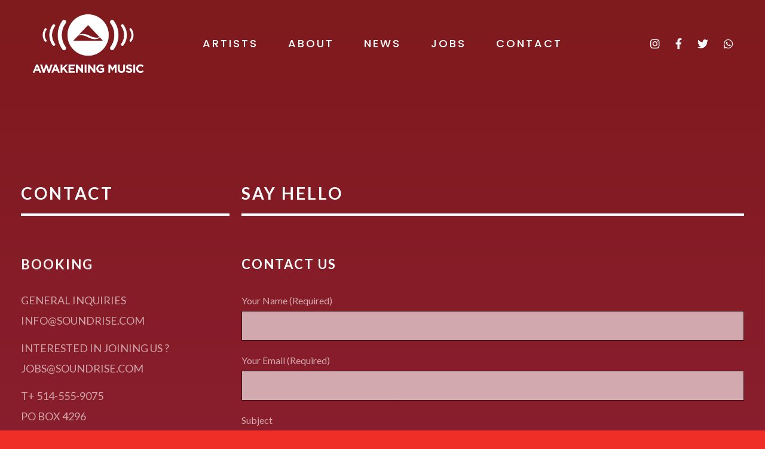

--- FILE ---
content_type: text/css
request_url: https://www.awakening.org/wp-content/themes/sonaar-child/css/new/recurring_css_admin.css?ver=6.1.1
body_size: 332
content:
.admin_payment_popup{display:none}
.admin_payment_popup section h2 {background-color: #d3d3d3;
    font-size: 14px;
    padding: 12px;
    margin: 20px -15px 10px -15px;}
.admin_payment_popup .receipt {border-spacing: 0;width: calc(100% + 18px);border: 1px solid #ddd;margin: 0 -9px;}
.admin_payment_popup .receipt thead th {border-bottom: 1px solid #ddd;}
.admin_payment_popup table.receipt th, .admin_payment_popup table.receipt td {border-right: 1px solid #ddd;padding: 4px 9px;}

.ticket_popup_cls{display:none}
.ticket_popup_cls section h2 {background-color: #f9f9fa;
    font-size: 14px;
    padding: 12px;
    margin: 20px -10px 10px -10px;}
.ticket_popup_cls .recurring_box_cntr{width:100%; max-width:800px;}
.key_value th, .key_value td {
    padding: 10px;
    border-bottom: 1px solid #e1e1e1 !important;
    color: #333 !important;
} 
.key_value {
    border: 1px solid #e1e1e1;
}
#data_submit {
    margin-top: 20px;
    background: #09577b;
    color: #fff;
    border: none;
    padding: 8px 10px;
    border-radius: 4px;
}
.merchandise_page_merchandise-orders div#wpcontent{
    height: auto !important;
}


--- FILE ---
content_type: text/css
request_url: https://www.awakening.org/wp-content/themes/sonaar-child/css/new/recurring_css.css?ver=6.1.1
body_size: 440
content:
.recurring_main_container{float:left; width:100%;}
.recurring_box_cntr{float: left;width: 44%;padding: 1%;background: #f9f9f9;border: 1px solid #e6e6e6; margin:1%;}
.recurring_hd{float: left;width: 100%;padding: 5px;font-weight: bold; background:#e6e6e6;}
.recurring_row{float: left;width: 100%;padding: 5px 0;}
.recurring_row_lbl{float: left;width: 15%;text-align: right;padding-right: 15px;padding-top: 6px;}
.recurring_row_input{float:left;width: calc(85% - 15px);}
.recurring_row_input input, .recurring_row_input textarea{width:95%;}
.add_btn_cntr{float: left;width: calc(100% - 20px);padding: 10px;background: #f9f9f9;border: 1px solid #e6e6e6;margin-top: 15px;}
.deletebtn{width: 15% !important;float: right !important;background: #ff0000 !important;color: #fff !important;border: none !important;}
.validation_error{margin:0 3%; color:#FF0000; font-family:din400, "din400 Regular", Helvetica, Arial, sans-serif; font-size:15px;}
.recurring_report_total_available_column{float:left; width:100%; background:#ffcc00; height:15px; border:#666666; border-radius:4px;}
.recurring_report_total_sales_column{float:left; background:#cc0000; height:15px; border:#666666; border-radius:4px;}
.width_65{width:calc(65% - 15px);}
.width_20{width:20%;}
.width_20 i{font-size:26px; cursor:pointer;}
.width_20 .fa-minus-circle{color:#FF0000;}
.width_20 .fa-plus-circle{color:#0000FF;}

--- FILE ---
content_type: text/css
request_url: https://www.awakening.org/wp-content/themes/sonaar-child/style.css?ver=6.1.1
body_size: 514
content:
/**
 * Theme Name:  Sonaar Child Theme - Ultimate Creative Music WP Theme
 * Theme URI:   https://sonaar.io/
 * Description: Sonaar is a complete solution for everybody in the music industry.
 *
 * Author:      Sonaar
 * Author URI:  https://sonaar.io
 *
 * Version:     1.0
 * Template:    sonaar
 * Text Domain: sonaar-child
 *
 * License:     GNU General Public License v2 or later
 * License URI: http://www.gnu.org/licenses/gpl-2.0.html.
 *
 */


/* =Theme customization starts here
-------------------------------------------------------------- */
.title_wrapper {
	margin: 0px auto 0px auto;
	padding: 0px 0px 0px 0px;
	position: relative;
	text-align: center;
	width: 100%;
	z-index: 100;
}

.title {
	margin: 0px auto 0px auto;
	padding: 0px 0px 0px 0px;
	width: 100%;
	position: relative;
	z-index: 100;
}
.bg_getinvolved_04 {	 
	 background: url('/wp-content/uploads/2024/01/imgpsh_fullsize_anim.jpg');
    background-repeat: no-repeat;
    background-position: center bottom;
    background-size: cover;
    margin: 0px 0px 0px 0px;
    padding: 0px 0px 0px 0px;
    width: 100%;
    top: 0px;
    position: absolute;
    z-index: 100;
    height: 280px;
}
.bg_gradient {
    background-image: linear-gradient(to top, rgba(0,0,0,0) 0, rgba(0,0,0,0.5) 100%);
    height: 120px;
}
.bg_darken {
    background-color: rgba(0,0,0,.20);
}

--- FILE ---
content_type: text/css
request_url: https://www.awakening.org/wp-content/themes/sonaar/classic-menu/css/classic.css?ver=4.16.1
body_size: 3282
content:
@font-face{font-family:'menu';src:url("../../fonts/menu.eot?cabx30");src:url("../../fonts/menu.eot?#iefixcabx30") format("embedded-opentype"),url("../../fonts/menu.ttf?cabx30") format("truetype"),url("../../fonts/menu.woff?cabx30") format("woff"),url("../../fonts/menu.svg?cabx30#menu") format("svg");font-weight:normal;font-style:normal}.classic-menu{position:relative;top:0;left:0;box-sizing:border-box;width:100%;height:auto;font-size:100%;visibility:hidden;opacity:0;transition:opacity .5s}.classic-menu.ready{visibility:visible;opacity:1}.classic-menu.fixed{position:fixed;z-index:99;-webkit-transition:.5s all;transition:.5s all}.admin-bar .classic-menu.fixed{top:32px}.wp-admin-bar .classic-menu.fixed{top:32px}.vc_editor .classic-menu.mini{top:0px}.classic-menu.fixed.mini.mini-active,.classic-menu.fixed.mini.mini-fullwidth-active{margin:0;width:100%;padding:0 !important}.classic-menu.fixed.mini.mini-active>ul,.classic-menu.fixed.mini.mini-fullwidth-active>ul{background:transparent;padding:0 !important}.classic-menu.fixed.mini.mini-active>ul>li.logo,.classic-menu.fixed.mini.mini-fullwidth-active>ul>li.logo{padding-bottom:0 !important;padding-top:0 !important}.classic-menu.fixed.mini.mini-active>ul>li.logo.pull-top,.classic-menu.fixed.mini.mini-fullwidth-active>ul>li.logo.pull-top{margin-left:15px !important;float:left;left:inherit;position:relative}.classic-menu.fixed.mini.mini-active>ul>li.logo img,.classic-menu.fixed.mini.mini-fullwidth-active>ul>li.logo img{max-height:30px}.classic-menu.fixed.mini.mini-fullwidth-active>ul{max-width:inherit !important}.classic-menu.mini>ul{height:auto !important}.classic-menu.mini>ul>li{margin-bottom:auto !important;margin-top:auto !important}.classic-menu.relative{position:relative}.classic-menu.absolute{position:absolute;z-index:99}.classic-menu *{-webkit-box-sizing:border-box;-moz-box-sizing:border-box;box-sizing:border-box;list-style:none !important;text-decoration:none !important}.classic-menu a{display:inline-block;-webkit-transition:.5s all;transition:.5s all;white-space:nowrap}.classic-menu li.hotlink a:hover{background:transparent}.classic-menu-hot-links{display:none}.classic-menu:not(.responsive) .classic-menu-hot-links.hotlinkDesktopEnable,.classic-menu.responsive .classic-menu-hot-links.hotlinkMobileEnable{display:block}.classic-menu:not(.responsive) .logo{text-align:center;line-height:0;vertical-align:middle;float:none;display:inline-block}.classic-menu:not(.responsive) .logo a{width:100%;line-height:0}.classic-menu:not(.responsive) .logo-mobile-only{display:none !important}.classic-menu:not(.responsive) #menu-main-menu{position:relative;height:auto;max-height:500px;font-size:0;text-align:left;transition:.7s all;list-style:none;margin:0;padding:0;display:inline-block}.classic-menu:not(.responsive) #menu-main-menu li{position:relative;z-index:10;display:inline-block;vertical-align:middle;font-size:15px;transition:.7s all}.classic-menu:not(.responsive) #menu-main-menu li:hover{z-index:50}.classic-menu:not(.responsive) #menu-main-menu .sub-menu{display:none;position:absolute;top:100%;left:0;min-width:100%;width:auto}.classic-menu:not(.responsive) #menu-main-menu .sub-menu li{display:block;text-align:left}.classic-menu:not(.responsive) #menu-main-menu .sub-menu a{display:block}.classic-menu:not(.responsive) #menu-main-menu .sub-menu .sub-menu{top:0;left:100%}.classic-menu:not(.responsive) #menu-main-menu .sub-menu .collision .sub-menu{left:auto;right:100%}.classic-menu:not(.responsive) #menu-main-menu .menu-item-has-children:hover>.sub-menu{display:block}.classic-menu:not(.responsive) .classic-menu-hot-links{transition:.7s all}.classic-menu:not(.responsive).incontainer:not(.responsive) .menu-container,.classic-menu:not(.responsive).fullwidth:not(.responsive) .menu-container{width:100%;margin:0 auto;padding:0 15px;position:relative;display:flex;align-items:center;justify-content:left;flex-wrap:wrap-reverse}.classic-menu:not(.responsive).incontainer:not(.responsive) .menu-container::after,.classic-menu:not(.responsive).fullwidth:not(.responsive) .menu-container::after{content:'';display:block;float:none;clear:both}.classic-menu:not(.responsive).incontainer:not(.responsive) .classic-menu-hot-links,.classic-menu:not(.responsive).fullwidth:not(.responsive) .classic-menu-hot-links{margin:0 0 0 auto;justify-self:flex-end;padding-left:unset;padding-right:unset;text-align:right;z-index:200;position:relative}.classic-menu:not(.responsive).incontainer:not(.responsive) .classic-menu-hot-links li,.classic-menu:not(.responsive).fullwidth:not(.responsive) .classic-menu-hot-links li{display:inline-block;float:none !important}.classic-menu:not(.responsive).incontainer:not(.responsive).classic_menu_align-pull-left .menu-container,.classic-menu:not(.responsive).fullwidth:not(.responsive).classic_menu_align-pull-left .menu-container{justify-content:flex-start}.classic-menu:not(.responsive).incontainer:not(.responsive).classic_menu_align-pull-right .menu-container,.classic-menu:not(.responsive).fullwidth:not(.responsive).classic_menu_align-pull-right .menu-container{justify-content:flex-end}.classic-menu:not(.responsive).incontainer:not(.responsive).classic_menu_align-pull-right .classic-menu-hot-links,.classic-menu:not(.responsive).fullwidth:not(.responsive).classic_menu_align-pull-right .classic-menu-hot-links{margin-left:0}.classic-menu:not(.responsive).incontainer:not(.responsive).classic_menu_align-pull-right #menu-main-menu,.classic-menu:not(.responsive).fullwidth:not(.responsive).classic_menu_align-pull-right #menu-main-menu{margin-left:auto}.classic-menu:not(.responsive).incontainer:not(.responsive).classic_menu_align-pull-center .menu-container,.classic-menu:not(.responsive).fullwidth:not(.responsive).classic_menu_align-pull-center .menu-container{align-items:flex-end}.classic-menu:not(.responsive).incontainer:not(.responsive).classic_menu_align-pull-center #menu-main-menu,.classic-menu:not(.responsive).fullwidth:not(.responsive).classic_menu_align-pull-center #menu-main-menu{white-space:nowrap;width:100%;text-align:center;position:relative}.classic-menu:not(.responsive).incontainer:not(.responsive).classic_menu_align-pull-center .classic-menu-hot-links,.classic-menu:not(.responsive).fullwidth:not(.responsive).classic_menu_align-pull-center .classic-menu-hot-links{position:absolute;right:15px;top:50%;transform:translateY(-50%)}.classic-menu:not(.responsive).incontainer:not(.responsive).classic_menu_align-pull-center.classic_menu_logo_align-pull-left .logo,.classic-menu:not(.responsive).fullwidth:not(.responsive).classic_menu_align-pull-center.classic_menu_logo_align-pull-left .logo{position:absolute;left:15px;top:50%;transform:translateY(-50%);z-index:200}.classic-menu:not(.responsive).incontainer:not(.responsive).classic_menu_align-pull-center.classic_menu_logo_align-pull-top #menu-main-menu,.classic-menu:not(.responsive).fullwidth:not(.responsive).classic_menu_align-pull-center.classic_menu_logo_align-pull-top #menu-main-menu{position:absolute;left:50%;transform:translateX(-50%)}.classic-menu:not(.responsive).incontainer:not(.responsive).classic_menu_align-pull-center.classic_menu_logo_align-pull-top .classic-menu-hot-links,.classic-menu:not(.responsive).fullwidth:not(.responsive).classic_menu_align-pull-center.classic_menu_logo_align-pull-top .classic-menu-hot-links{position:relative;transform:none;float:right}.classic-menu:not(.responsive).incontainer:not(.responsive).classic_menu_logo_align-pull-top:not(.mini),.classic-menu:not(.responsive).fullwidth:not(.responsive).classic_menu_logo_align-pull-top:not(.mini){display:block}.classic-menu:not(.responsive).incontainer:not(.responsive).classic_menu_logo_align-pull-top:not(.mini) .menu-container,.classic-menu:not(.responsive).fullwidth:not(.responsive).classic_menu_logo_align-pull-top:not(.mini) .menu-container{display:block}.classic-menu:not(.responsive).mini-fullwidth-active.mini .menu-container{max-width:none}.classic-menu:not(.responsive).mini-fullwidth-active.mini #menu-main-menu,.classic-menu:not(.responsive).mini-fullwidth-active.mini .classic-menu-hot-links{padding-top:0;padding-bottom:0}.classic-menu:not(.responsive).mini-fullwidth-active.mini .logo{display:inline-block;float:none}.classic-menu:not(.responsive).mini-active.mini #menu-main-menu,.classic-menu:not(.responsive).mini-active.mini .classic-menu-hot-links{padding-top:0;padding-bottom:0}.classic-menu:not(.responsive).mini-active.mini .logo{display:inline-block;float:none;padding:20px 0}.classic-menu:not(.responsive).mini img{max-height:30px}.classic-menu.classic_menu_logo_align-pull-top .logo{width:100%}.classic-menu.classic_menu_logo_align-pull-top.classic_menu_align-pull-center #menu-main-menu{margin-left:0}.classic-menu.classic_menu_logo_align-pull-top .spacer{order:2;margin-right:auto}.classic-menu.classic_menu_logo_align-pull-top.mini .spacer{display:none}.classic-menu.classic_menu_logo_align-pull-top.mini .logo{width:auto;z-index:2}.classic-menu.classic_menu_logo_align-pull-center.responsive #menu-main-menu .logo{display:none}.classic-menu.classic_menu_logo_align-pull-center:not(.responsive) .menu-container>.logo{display:none}.classic-menu.classic_menu_logo_align-pull-center:not(.responsive) #menu-main-menu .logo{display:inline-block}.classic-menu.classic_menu_logo_align-pull-center:not(.responsive).classic_menu_align-pull-center #menu-main-menu{margin-left:0}.classic-menu.classic_menu_logo_align-pull-center:not(.responsive) .spacer{order:2;margin-right:auto}.classic-menu .hotlink a{padding-left:10px !important;padding-right:10px !important}.classic-menu.responsive{height:60px;-webkit-overflow-scrolling:touch;background:#fff;position:fixed;padding:0;margin:0;width:100%;display:block}.classic-menu.responsive .logo{position:absolute;height:60px;top:0;left:0;padding:0px;padding-left:15px;line-height:0;display:table;z-index:2}.classic-menu.responsive .logo a{height:100%;display:table-cell;vertical-align:middle}.classic-menu.responsive .logo img{width:auto;height:auto;max-height:60px;max-width:calc(100vw - 100px);padding:5px}.classic-menu.responsive .responsive-header{position:absolute;top:0;width:100%;padding:0 1.5em 0;box-sizing:border-box;cursor:pointer;transition:0.2s ease}.classic-menu.responsive .responsive-header a.sandwich-icon{float:right;font-size:30px;line-height:59px;padding:auto 10px;width:40px;height:40px;-webkit-transition:0s all !important;transition:0s all !important}.classic-menu.responsive .responsive-header a.sandwich-icon:before{font-family:menu;content:"\e602"}.classic-menu.responsive .responsive-header a.sandwich-icon.opened{-webkit-transition:0s all !important;transition:0s all !important}.classic-menu.responsive .responsive-header a.sandwich-icon.opened:before{font-family:menu;content:"\e601"}.classic-menu.classic_menu_logo_align-pull-top.responsive .logo{width:auto}.classic-menu.responsive #menu-main-menu li.logo,.classic-menu.responsive #menu-responsive-menu li.logo{position:absolute;top:-60px;left:15px;border:0;max-height:60px;margin-left:0 !important;padding-top:0 !important;width:calc(100% - 100px)}.classic-menu.responsive #menu-main-menu li.logo a,.classic-menu.responsive #menu-responsive-menu li.logo a{margin:0 auto !important;display:table-cell;vertical-align:middle;height:60px;padding:0}.classic-menu.responsive #menu-main-menu li.logo a img,.classic-menu.responsive #menu-responsive-menu li.logo a img{max-height:50px;width:100%;height:auto;display:block}.classic-menu.responsive{z-index:9000}.classic-menu.responsive #menu-main-menu li,.classic-menu.responsive #menu-responsive-menu li{font-size:36px;line-height:1em;color:#000}.classic-menu.responsive #menu-main-menu li.menu_small_item,.classic-menu.responsive #menu-main-menu li.menu_small_item li,.classic-menu.responsive #menu-responsive-menu li.menu_small_item,.classic-menu.responsive #menu-responsive-menu li.menu_small_item li{font-size:21px;line-height:1em}.classic-menu.responsive #menu-main-menu li a,.classic-menu.responsive #menu-responsive-menu li a{font-size:inherit;font-weight:inherit;color:inherit;line-height:inherit;font-family:inherit}.classic-menu.responsive #menu-main-menu .sub-menu,.classic-menu.responsive #menu-responsive-menu .sub-menu{padding-left:15px;width:100%}.classic-menu.responsive #menu-main-menu .sub-menu li a,.classic-menu.responsive #menu-responsive-menu .sub-menu li a{font-size:0.70em;background-color:unset;line-height:1em}.classic-menu.responsive #menu-main-menu .sub-menu li:first-of-type,.classic-menu.responsive #menu-responsive-menu .sub-menu li:first-of-type{margin-top:10px}.classic-menu.responsive #menu-main-menu .sub-menu li:last-of-type,.classic-menu.responsive #menu-responsive-menu .sub-menu li:last-of-type{margin-bottom:10px}.classic-menu.responsive #menu-main-menu,.classic-menu.responsive #menu-responsive-menu{padding-top:60px}.classic-menu.responsive #menu-main-menu,.classic-menu.responsive #menu-responsive-menu,.classic-menu.responsive .classic-menu-hot-links{padding-left:0px;padding-right:0px}.classic-menu.responsive #menu-main-menu>li,.classic-menu.responsive #menu-main-menu .languages-selector,.classic-menu.responsive #menu-responsive-menu>li,.classic-menu.responsive #menu-responsive-menu .languages-selector,.classic-menu.responsive .classic-menu-hot-links>li,.classic-menu.responsive .classic-menu-hot-links .languages-selector{padding-left:20px}.classic-menu.responsive .classic-menu-hot-links{margin-top:30px}.classic-menu.responsive .classic-menu-hot-links[style="text-align: center"] li{padding-left:0}.classic-menu.responsive .classic-menu-hot-links a{font-size:24px;line-height:1;color:#000}.classic-menu.responsive .classic-menu-hot-links li+li{padding-left:0}.classic-menu.responsive .menu-item a{padding:6px 0}.classic-menu.responsive .menu-item:not(.menu_small_item)+.menu_small_item{margin-top:30px !important}.classic-menu.responsive ul:not(.sub-menu)>.menu-item.active>a{position:relative}.classic-menu.responsive ul:not(.sub-menu)>.menu-item.active>a:before{content:"";width:25px;height:1px;display:block;position:absolute;left:-29px;background:#000;top:50%;transform:translateY(-50%)}.classic-menu.responsive .menu-responsive-bg{background:#fff;position:absolute;top:-60px;right:0;width:0;height:calc(100vh + 65px);opacity:0;z-index:-1;transition:0.25s ease}.classic-menu.responsive.visible .responsive-header{background-color:transparent}.classic-menu.responsive.visible a.sandwich-icon{color:#fff}.classic-menu.responsive.visible .menu-container{overflow-y:auto;height:calc(100vh - 60px);padding-top:10px;padding-bottom:30px}.classic-menu.responsive.visible .menu-responsive-bg{opacity:1;width:100%}.classic-menu.responsive .hotlink{float:none;display:inline-block}.classic-menu.responsive .hotlink:first-of-type a{padding-left:0 !important}.admin-bar.continuousPlayer-enable .classic-menu.responsive .menu-container{height:calc(100vh - 46px)}.responsive .menu-container .languages-selector{margin-top:30px}.responsive .menu-container .languages-selector li{opacity:1 !important}.responsive .menu-container .languages-selector ul{padding:0}.responsive .menu-container .languages-selector a{padding-right:25px !important;padding-left:0 !important}.responsive.visible .menu-container li{transition:500ms ease}.responsive.visible .menu-container li .sub-menu{transition:1000ms ease}.responsive .menu-container ul{overflow:hidden}.responsive .menu-container li{opacity:0;position:relative;transition:0}.responsive .menu-container li:not(.active)>ul>li{opacity:0}.responsive .menu-container li .sub-menu{max-height:1000px;transition:0}.responsive .menu-container li:not(.active) .sub-menu{max-height:0 !important}.responsive .menu-container ul>li{top:100px}.responsive:not(.visible) .menu-container{width:0}.responsive.visible .menu-container{width:100vw}.responsive.visible .menu-container,.responsive .menu-responsive-bg{transition-delay:0s}.responsive.visible .menu-container ul>li{opacity:1;top:0}.responsive.visible .menu-container ul:not(.classic-menu-hot-links) li:not(.menu_small_item):nth-of-type(1){transition-delay:75ms}.responsive.visible .menu-container ul:not(.classic-menu-hot-links) li:not(.menu_small_item):nth-of-type(2){transition-delay:150ms}.responsive.visible .menu-container ul:not(.classic-menu-hot-links) li:not(.menu_small_item):nth-of-type(3){transition-delay:225ms}.responsive.visible .menu-container ul:not(.classic-menu-hot-links) li:not(.menu_small_item):nth-of-type(4){transition-delay:300ms}.responsive.visible .menu-container ul:not(.classic-menu-hot-links) li:not(.menu_small_item):nth-of-type(5){transition-delay:375ms}.responsive.visible .menu-container ul:not(.classic-menu-hot-links) li:not(.menu_small_item):nth-of-type(6){transition-delay:450ms}.responsive.visible .menu-container ul:not(.classic-menu-hot-links) li:not(.menu_small_item):nth-of-type(7){transition-delay:525ms}.responsive.visible .menu-container ul:not(.classic-menu-hot-links) li:not(.menu_small_item):nth-of-type(8){transition-delay:600ms}.responsive.visible .menu-container ul:not(.classic-menu-hot-links) li:not(.menu_small_item):nth-of-type(9){transition-delay:675ms}.responsive.visible .menu-container ul:not(.classic-menu-hot-links) li:not(.menu_small_item):nth-of-type(10){transition-delay:750ms}.responsive.visible .menu-container ul:not(.classic-menu-hot-links) li:not(.menu_small_item):nth-of-type(11){transition-delay:825ms}.responsive.visible .menu-container ul:not(.classic-menu-hot-links) li:not(.menu_small_item):nth-of-type(12){transition-delay:900ms}.responsive.visible .menu-container ul:not(.classic-menu-hot-links) li:not(.menu_small_item):nth-of-type(13){transition-delay:975ms}.responsive.visible .menu-container ul:not(.classic-menu-hot-links) li:not(.menu_small_item):nth-of-type(14){transition-delay:1050ms}.responsive.visible .menu-container ul:not(.classic-menu-hot-links) li:not(.menu_small_item):nth-of-type(15){transition-delay:1125ms}.responsive.visible .menu-container ul:not(.classic-menu-hot-links) li:not(.menu_small_item):nth-of-type(16){transition-delay:1200ms}.responsive.visible .menu-container ul:not(.classic-menu-hot-links) li:not(.menu_small_item):nth-of-type(17){transition-delay:1275ms}.responsive.visible .menu-container ul:not(.classic-menu-hot-links) li:not(.menu_small_item):nth-of-type(18){transition-delay:1350ms}.responsive.visible .menu-container ul:not(.classic-menu-hot-links) li:not(.menu_small_item):nth-of-type(19){transition-delay:1425ms}.responsive.visible .menu-container ul:not(.classic-menu-hot-links) li:not(.menu_small_item):nth-of-type(20){transition-delay:1500ms}.responsive.visible .menu-container ul:not(.classic-menu-hot-links) li:not(.menu_small_item):nth-of-type(21){transition-delay:1575ms}.responsive.visible .menu-container ul:not(.classic-menu-hot-links) li:not(.menu_small_item):nth-of-type(22){transition-delay:1650ms}.responsive.visible .menu-container ul:not(.classic-menu-hot-links) li:not(.menu_small_item):nth-of-type(23){transition-delay:1725ms}.responsive.visible .menu-container ul:not(.classic-menu-hot-links) li:not(.menu_small_item):nth-of-type(24){transition-delay:1800ms}.responsive.visible .menu-container ul:not(.classic-menu-hot-links) li:not(.menu_small_item):nth-of-type(25){transition-delay:1875ms}.responsive.visible .menu-container ul:not(.classic-menu-hot-links) li:not(.menu_small_item):nth-of-type(26){transition-delay:1950ms}.responsive.visible .menu-container ul:not(.classic-menu-hot-links) li:not(.menu_small_item):nth-of-type(27){transition-delay:2025ms}.responsive.visible .menu-container ul:not(.classic-menu-hot-links) li:not(.menu_small_item):nth-of-type(28){transition-delay:2100ms}.responsive.visible .menu-container ul:not(.classic-menu-hot-links) li:not(.menu_small_item):nth-of-type(29){transition-delay:2175ms}.responsive.visible .menu-container ul:not(.classic-menu-hot-links) li:not(.menu_small_item):nth-of-type(30){transition-delay:2250ms}.responsive.visible .menu-container li.menu_small_item:nth-of-type(1){transition-delay:175ms}.responsive.visible .menu-container li.menu_small_item:nth-of-type(2){transition-delay:250ms}.responsive.visible .menu-container li.menu_small_item:nth-of-type(3){transition-delay:325ms}.responsive.visible .menu-container li.menu_small_item:nth-of-type(4){transition-delay:400ms}.responsive.visible .menu-container li.menu_small_item:nth-of-type(5){transition-delay:475ms}.responsive.visible .menu-container li.menu_small_item:nth-of-type(6){transition-delay:550ms}.responsive.visible .menu-container li.menu_small_item:nth-of-type(7){transition-delay:625ms}.responsive.visible .menu-container li.menu_small_item:nth-of-type(8){transition-delay:700ms}.responsive.visible .menu-container li.menu_small_item:nth-of-type(9){transition-delay:775ms}.responsive.visible .menu-container li.menu_small_item:nth-of-type(10){transition-delay:850ms}.responsive.visible .menu-container li.menu_small_item:nth-of-type(11){transition-delay:925ms}.responsive.visible .menu-container li.menu_small_item:nth-of-type(12){transition-delay:1000ms}.responsive.visible .menu-container li.menu_small_item:nth-of-type(13){transition-delay:1075ms}.responsive.visible .menu-container li.menu_small_item:nth-of-type(14){transition-delay:1150ms}.responsive.visible .menu-container li.menu_small_item:nth-of-type(15){transition-delay:1225ms}.responsive.visible .menu-container li.menu_small_item:nth-of-type(16){transition-delay:1300ms}.responsive.visible .menu-container li.menu_small_item:nth-of-type(17){transition-delay:1375ms}.responsive.visible .menu-container li.menu_small_item:nth-of-type(18){transition-delay:1450ms}.responsive.visible .menu-container li.menu_small_item:nth-of-type(19){transition-delay:1525ms}.responsive.visible .menu-container li.menu_small_item:nth-of-type(20){transition-delay:1600ms}.responsive.visible .menu-container li.menu_small_item:nth-of-type(21){transition-delay:1675ms}.responsive.visible .menu-container li.menu_small_item:nth-of-type(22){transition-delay:1750ms}.responsive.visible .menu-container li.menu_small_item:nth-of-type(23){transition-delay:1825ms}.responsive.visible .menu-container li.menu_small_item:nth-of-type(24){transition-delay:1900ms}.responsive.visible .menu-container li.menu_small_item:nth-of-type(25){transition-delay:1975ms}.responsive.visible .menu-container li.menu_small_item:nth-of-type(26){transition-delay:2050ms}.responsive.visible .menu-container li.menu_small_item:nth-of-type(27){transition-delay:2125ms}.responsive.visible .menu-container li.menu_small_item:nth-of-type(28){transition-delay:2200ms}.responsive.visible .menu-container li.menu_small_item:nth-of-type(29){transition-delay:2275ms}.responsive.visible .menu-container li.menu_small_item:nth-of-type(30){transition-delay:2350ms}.responsive.visible .menu-container .sub-menu li:nth-of-type(1){transition-delay:75ms}.responsive.visible .menu-container .sub-menu li:nth-of-type(2){transition-delay:150ms}.responsive.visible .menu-container .sub-menu li:nth-of-type(3){transition-delay:225ms}.responsive.visible .menu-container .sub-menu li:nth-of-type(4){transition-delay:300ms}.responsive.visible .menu-container .sub-menu li:nth-of-type(5){transition-delay:375ms}.responsive.visible .menu-container .sub-menu li:nth-of-type(6){transition-delay:450ms}.responsive.visible .menu-container .sub-menu li:nth-of-type(7){transition-delay:525ms}.responsive.visible .menu-container .sub-menu li:nth-of-type(8){transition-delay:600ms}.responsive.visible .menu-container .sub-menu li:nth-of-type(9){transition-delay:675ms}.responsive.visible .menu-container .sub-menu li:nth-of-type(10){transition-delay:750ms}.responsive.visible .menu-container .sub-menu li:nth-of-type(11){transition-delay:825ms}.responsive.visible .menu-container .sub-menu li:nth-of-type(12){transition-delay:900ms}.responsive.visible .menu-container .sub-menu li:nth-of-type(13){transition-delay:975ms}.responsive.visible .menu-container .sub-menu li:nth-of-type(14){transition-delay:1050ms}.responsive.visible .menu-container .sub-menu li:nth-of-type(15){transition-delay:1125ms}.responsive.visible .menu-container .sub-menu li:nth-of-type(16){transition-delay:1200ms}.responsive.visible .menu-container .sub-menu li:nth-of-type(17){transition-delay:1275ms}.responsive.visible .menu-container .sub-menu li:nth-of-type(18){transition-delay:1350ms}.responsive.visible .menu-container .sub-menu li:nth-of-type(19){transition-delay:1425ms}.responsive.visible .menu-container .sub-menu li:nth-of-type(20){transition-delay:1500ms}.responsive.visible .menu-container .sub-menu li:nth-of-type(21){transition-delay:1575ms}.responsive.visible .menu-container .sub-menu li:nth-of-type(22){transition-delay:1650ms}.responsive.visible .menu-container .sub-menu li:nth-of-type(23){transition-delay:1725ms}.responsive.visible .menu-container .sub-menu li:nth-of-type(24){transition-delay:1800ms}.responsive.visible .menu-container .sub-menu li:nth-of-type(25){transition-delay:1875ms}.responsive.visible .menu-container .sub-menu li:nth-of-type(26){transition-delay:1950ms}.responsive.visible .menu-container .sub-menu li:nth-of-type(27){transition-delay:2025ms}.responsive.visible .menu-container .sub-menu li:nth-of-type(28){transition-delay:2100ms}.responsive.visible .menu-container .sub-menu li:nth-of-type(29){transition-delay:2175ms}.responsive.visible .menu-container .sub-menu li:nth-of-type(30){transition-delay:2250ms}.responsive.visible .menu-container ul.classic-menu-hot-links li:nth-of-type(1){transition-delay:375ms}.responsive.visible .menu-container ul.classic-menu-hot-links li:nth-of-type(2){transition-delay:450ms}.responsive.visible .menu-container ul.classic-menu-hot-links li:nth-of-type(3){transition-delay:525ms}.responsive.visible .menu-container ul.classic-menu-hot-links li:nth-of-type(4){transition-delay:600ms}.responsive.visible .menu-container ul.classic-menu-hot-links li:nth-of-type(5){transition-delay:675ms}.responsive.visible .menu-container ul.classic-menu-hot-links li:nth-of-type(6){transition-delay:750ms}.responsive.visible .menu-container ul.classic-menu-hot-links li:nth-of-type(7){transition-delay:825ms}.responsive.visible .menu-container ul.classic-menu-hot-links li:nth-of-type(8){transition-delay:900ms}.responsive.visible .menu-container ul.classic-menu-hot-links li:nth-of-type(9){transition-delay:975ms}.responsive.visible .menu-container ul.classic-menu-hot-links li:nth-of-type(10){transition-delay:1050ms}.responsive.visible .menu-container ul.classic-menu-hot-links li:nth-of-type(11){transition-delay:1125ms}.responsive.visible .menu-container ul.classic-menu-hot-links li:nth-of-type(12){transition-delay:1200ms}.responsive.visible .menu-container ul.classic-menu-hot-links li:nth-of-type(13){transition-delay:1275ms}.responsive.visible .menu-container ul.classic-menu-hot-links li:nth-of-type(14){transition-delay:1350ms}.responsive.visible .menu-container ul.classic-menu-hot-links li:nth-of-type(15){transition-delay:1425ms}.responsive.visible .menu-container ul.classic-menu-hot-links li:nth-of-type(16){transition-delay:1500ms}.responsive.visible .menu-container ul.classic-menu-hot-links li:nth-of-type(17){transition-delay:1575ms}.responsive.visible .menu-container ul.classic-menu-hot-links li:nth-of-type(18){transition-delay:1650ms}.responsive.visible .menu-container ul.classic-menu-hot-links li:nth-of-type(19){transition-delay:1725ms}.responsive.visible .menu-container ul.classic-menu-hot-links li:nth-of-type(20){transition-delay:1800ms}.responsive.visible .menu-container ul.classic-menu-hot-links li:nth-of-type(21){transition-delay:1875ms}.responsive.visible .menu-container ul.classic-menu-hot-links li:nth-of-type(22){transition-delay:1950ms}.responsive.visible .menu-container ul.classic-menu-hot-links li:nth-of-type(23){transition-delay:2025ms}.responsive.visible .menu-container ul.classic-menu-hot-links li:nth-of-type(24){transition-delay:2100ms}.responsive.visible .menu-container ul.classic-menu-hot-links li:nth-of-type(25){transition-delay:2175ms}.responsive.visible .menu-container ul.classic-menu-hot-links li:nth-of-type(26){transition-delay:2250ms}.responsive.visible .menu-container ul.classic-menu-hot-links li:nth-of-type(27){transition-delay:2325ms}.responsive.visible .menu-container ul.classic-menu-hot-links li:nth-of-type(28){transition-delay:2400ms}.responsive.visible .menu-container ul.classic-menu-hot-links li:nth-of-type(29){transition-delay:2475ms}.responsive.visible .menu-container ul.classic-menu-hot-links li:nth-of-type(30){transition-delay:2550ms}

--- FILE ---
content_type: text/css
request_url: https://www.awakening.org/wp-content/plugins/elementor/assets/lib/eicons/css/elementor-icons.min.css?ver=5.6.2
body_size: 3237
content:
/*! elementor-icons - v5.6.2 - 13-02-2020 */
@font-face{font-family:eicons;src:url(../fonts/eicons.eot?5.6.2);src:url(../fonts/eicons.eot?5.6.2#iefix) format("embedded-opentype"),url(../fonts/eicons.woff2?5.6.2) format("woff2"),url(../fonts/eicons.woff?5.6.2) format("woff"),url(../fonts/eicons.ttf?5.6.2) format("truetype"),url(../fonts/eicons.svg?5.6.2#eicon) format("svg");font-weight:400;font-style:normal}[class*=" eicon-"],[class^=eicon]{display:inline-block;font-family:eicons;font-size:inherit;font-weight:400;font-style:normal;font-variant:normal;line-height:1;text-rendering:auto;-webkit-font-smoothing:antialiased;-moz-osx-font-smoothing:grayscale}@keyframes a{0%{transform:rotate(0deg)}to{transform:rotate(359deg)}}.eicon-animation-spin{animation:a 2s infinite linear}.eicon-editor-link:before{content:'\e800'}.eicon-editor-unlink:before{content:'\e801'}.eicon-editor-external-link:before{content:'\e802'}.eicon-editor-close:before{content:'\e803'}.eicon-editor-list-ol:before{content:'\e804'}.eicon-editor-list-ul:before{content:'\e805'}.eicon-editor-bold:before{content:'\e806'}.eicon-editor-italic:before{content:'\e807'}.eicon-editor-underline:before{content:'\e808'}.eicon-editor-paragraph:before{content:'\e809'}.eicon-editor-h1:before{content:'\e80a'}.eicon-editor-h2:before{content:'\e80b'}.eicon-editor-h3:before{content:'\e80c'}.eicon-editor-h4:before{content:'\e80d'}.eicon-editor-h5:before{content:'\e80e'}.eicon-editor-h6:before{content:'\e80f'}.eicon-editor-quote:before{content:'\e810'}.eicon-editor-code:before{content:'\e811'}.eicon-elementor:before{content:'\e812'}.eicon-elementor-square:before{content:'\e813'}.eicon-pojome:before{content:'\e814'}.eicon-plus:before{content:'\e815'}.eicon-menu-bar:before{content:'\e816'}.eicon-apps:before{content:'\e817'}.eicon-accordion:before{content:'\e818'}.eicon-alert:before{content:'\e819'}.eicon-animation-text:before{content:'\e81a'}.eicon-animation:before{content:'\e81b'}.eicon-banner:before{content:'\e81c'}.eicon-blockquote:before{content:'\e81d'}.eicon-button:before{content:'\e81e'}.eicon-call-to-action:before{content:'\e81f'}.eicon-captcha:before{content:'\e820'}.eicon-carousel:before{content:'\e821'}.eicon-checkbox:before{content:'\e822'}.eicon-columns:before{content:'\e823'}.eicon-countdown:before{content:'\e824'}.eicon-counter:before{content:'\e825'}.eicon-date:before{content:'\e826'}.eicon-divider-shape:before{content:'\e827'}.eicon-divider:before{content:'\e828'}.eicon-download-button:before{content:'\e829'}.eicon-dual-button:before{content:'\e82a'}.eicon-email-field:before{content:'\e82b'}.eicon-facebook-comments:before{content:'\e82c'}.eicon-facebook-like-box:before{content:'\e82d'}.eicon-form-horizontal:before{content:'\e82e'}.eicon-form-vertical:before{content:'\e82f'}.eicon-gallery-grid:before{content:'\e830'}.eicon-gallery-group:before{content:'\e831'}.eicon-gallery-justified:before{content:'\e832'}.eicon-gallery-masonry:before{content:'\e833'}.eicon-icon-box:before{content:'\e834'}.eicon-image-before-after:before{content:'\e835'}.eicon-image-box:before{content:'\e836'}.eicon-image-hotspot:before{content:'\e837'}.eicon-image-rollover:before{content:'\e838'}.eicon-info-box:before{content:'\e839'}.eicon-inner-section:before{content:'\e83a'}.eicon-mailchimp:before{content:'\e83b'}.eicon-menu-card:before{content:'\e83c'}.eicon-navigation-horizontal:before{content:'\e83d'}.eicon-nav-menu:before{content:'\e83e'}.eicon-navigation-vertical:before{content:'\e83f'}.eicon-number-field:before{content:'\e840'}.eicon-parallax:before{content:'\e841'}.eicon-php7:before{content:'\e842'}.eicon-post-list:before{content:'\e843'}.eicon-post-slider:before{content:'\e844'}.eicon-post:before{content:'\e845'}.eicon-posts-carousel:before{content:'\e846'}.eicon-posts-grid:before{content:'\e847'}.eicon-posts-group:before{content:'\e848'}.eicon-posts-justified:before{content:'\e849'}.eicon-posts-masonry:before{content:'\e84a'}.eicon-posts-ticker:before{content:'\e84b'}.eicon-price-list:before{content:'\e84c'}.eicon-price-table:before{content:'\e84d'}.eicon-radio:before{content:'\e84e'}.eicon-rtl:before{content:'\e84f'}.eicon-scroll:before{content:'\e850'}.eicon-search:before{content:'\e851'}.eicon-select:before{content:'\e852'}.eicon-share:before{content:'\e853'}.eicon-sidebar:before{content:'\e854'}.eicon-skill-bar:before{content:'\e855'}.eicon-slider-3d:before{content:'\e856'}.eicon-slider-album:before{content:'\e857'}.eicon-slider-device:before{content:'\e858'}.eicon-slider-full-screen:before{content:'\e859'}.eicon-slider-push:before{content:'\e85a'}.eicon-slider-vertical:before{content:'\e85b'}.eicon-slider-video:before{content:'\e85c'}.eicon-slides:before{content:'\e85d'}.eicon-social-icons:before{content:'\e85e'}.eicon-spacer:before{content:'\e85f'}.eicon-table:before{content:'\e860'}.eicon-tabs:before{content:'\e861'}.eicon-tel-field:before{content:'\e862'}.eicon-text-area:before{content:'\e863'}.eicon-text-field:before{content:'\e864'}.eicon-thumbnails-down:before{content:'\e865'}.eicon-thumbnails-half:before{content:'\e866'}.eicon-thumbnails-right:before{content:'\e867'}.eicon-time-line:before{content:'\e868'}.eicon-toggle:before{content:'\e869'}.eicon-url:before{content:'\e86a'}.eicon-t-letter:before{content:'\e86b'}.eicon-wordpress:before{content:'\e86c'}.eicon-text:before{content:'\e86d'}.eicon-anchor:before{content:'\e86e'}.eicon-bullet-list:before{content:'\e86f'}.eicon-code:before{content:'\e870'}.eicon-favorite:before{content:'\e871'}.eicon-google-maps:before{content:'\e872'}.eicon-image:before{content:'\e873'}.eicon-photo-library:before{content:'\e874'}.eicon-woocommerce:before{content:'\e875'}.eicon-youtube:before{content:'\e876'}.eicon-flip-box:before{content:'\e877'}.eicon-settings:before{content:'\e878'}.eicon-headphones:before{content:'\e879'}.eicon-testimonial:before{content:'\e87a'}.eicon-counter-circle:before{content:'\e87b'}.eicon-person:before{content:'\e87c'}.eicon-chevron-right:before{content:'\e87d'}.eicon-chevron-left:before{content:'\e87e'}.eicon-close:before{content:'\e87f'}.eicon-file-download:before{content:'\e880'}.eicon-save:before{content:'\e881'}.eicon-zoom-in:before{content:'\e882'}.eicon-shortcode:before{content:'\e883'}.eicon-nerd:before{content:'\e884'}.eicon-device-desktop:before{content:'\e885'}.eicon-device-tablet:before{content:'\e886'}.eicon-device-mobile:before{content:'\e887'}.eicon-document-file:before{content:'\e888'}.eicon-folder-o:before{content:'\e889'}.eicon-hypster:before{content:'\e88a'}.eicon-h-align-left:before{content:'\e88b'}.eicon-h-align-right:before{content:'\e88c'}.eicon-h-align-center:before{content:'\e88d'}.eicon-h-align-stretch:before{content:'\e88e'}.eicon-v-align-top:before{content:'\e88f'}.eicon-v-align-bottom:before{content:'\e890'}.eicon-v-align-middle:before{content:'\e891'}.eicon-v-align-stretch:before{content:'\e892'}.eicon-pro-icon:before{content:'\e893'}.eicon-mail:before{content:'\e894'}.eicon-lock-user:before{content:'\e895'}.eicon-testimonial-carousel:before{content:'\e896'}.eicon-media-carousel:before{content:'\e897'}.eicon-section:before{content:'\e898'}.eicon-column:before{content:'\e899'}.eicon-edit:before{content:'\e89a'}.eicon-clone:before{content:'\e89b'}.eicon-trash:before{content:'\e89c'}.eicon-play:before{content:'\e89d'}.eicon-angle-right:before{content:'\e89e'}.eicon-angle-left:before{content:'\e89f'}.eicon-animated-headline:before{content:'\e8a0'}.eicon-menu-toggle:before{content:'\e8a1'}.eicon-fb-embed:before{content:'\e8a2'}.eicon-fb-feed:before{content:'\e8a3'}.eicon-twitter-embed:before{content:'\e8a4'}.eicon-twitter-feed:before{content:'\e8a5'}.eicon-sync:before{content:'\e8a6'}.eicon-import-export:before{content:'\e8a7'}.eicon-check-circle:before{content:'\e8a8'}.eicon-library-save:before{content:'\e8a9'}.eicon-library-download:before{content:'\e8aa'}.eicon-insert:before{content:'\e8ab'}.eicon-preview-medium:before{content:'\e8ac'}.eicon-sort-down:before{content:'\e8ad'}.eicon-sort-up:before{content:'\e8ae'}.eicon-heading:before{content:'\e8af'}.eicon-logo:before{content:'\e8b0'}.eicon-meta-data:before{content:'\e8b1'}.eicon-post-content:before{content:'\e8b2'}.eicon-post-excerpt:before{content:'\e8b3'}.eicon-post-navigation:before{content:'\e8b4'}.eicon-yoast:before{content:'\e8b5'}.eicon-nerd-chuckle:before{content:'\e8b6'}.eicon-nerd-wink:before{content:'\e8b7'}.eicon-comments:before{content:'\e8b8'}.eicon-download-circle-o:before{content:'\e8b9'}.eicon-library-upload:before{content:'\e8ba'}.eicon-save-o:before{content:'\e8bb'}.eicon-upload-circle-o:before{content:'\e8bc'}.eicon-ellipsis-h:before{content:'\e8bd'}.eicon-ellipsis-v:before{content:'\e8be'}.eicon-arrow-left:before{content:'\e8bf'}.eicon-arrow-right:before{content:'\e8c0'}.eicon-arrow-up:before{content:'\e8c1'}.eicon-arrow-down:before{content:'\e8c2'}.eicon-play-o:before{content:'\e8c3'}.eicon-archive-posts:before{content:'\e8c4'}.eicon-archive-title:before{content:'\e8c5'}.eicon-featured-image:before{content:'\e8c6'}.eicon-post-info:before{content:'\e8c7'}.eicon-post-title:before{content:'\e8c8'}.eicon-site-logo:before{content:'\e8c9'}.eicon-site-search:before{content:'\e8ca'}.eicon-site-title:before{content:'\e8cb'}.eicon-plus-square:before{content:'\e8cc'}.eicon-minus-square:before{content:'\e8cd'}.eicon-cloud-check:before{content:'\e8ce'}.eicon-drag-n-drop:before{content:'\e8cf'}.eicon-welcome:before{content:'\e8d0'}.eicon-handle:before{content:'\e8d1'}.eicon-cart:before{content:'\e8d2'}.eicon-product-add-to-cart:before{content:'\e8d3'}.eicon-product-breadcrumbs:before{content:'\e8d4'}.eicon-product-categories:before{content:'\e8d5'}.eicon-product-description:before{content:'\e8d6'}.eicon-product-images:before{content:'\e8d7'}.eicon-product-info:before{content:'\e8d8'}.eicon-product-meta:before{content:'\e8d9'}.eicon-product-pages:before{content:'\e8da'}.eicon-product-price:before{content:'\e8db'}.eicon-product-rating:before{content:'\e8dc'}.eicon-product-related:before{content:'\e8dd'}.eicon-product-stock:before{content:'\e8de'}.eicon-product-tabs:before{content:'\e8df'}.eicon-product-title:before{content:'\e8e0'}.eicon-product-upsell:before{content:'\e8e1'}.eicon-products:before{content:'\e8e2'}.eicon-bag-light:before{content:'\e8e3'}.eicon-bag-medium:before{content:'\e8e4'}.eicon-bag-solid:before{content:'\e8e5'}.eicon-basket-light:before{content:'\e8e6'}.eicon-basket-medium:before{content:'\e8e7'}.eicon-basket-solid:before{content:'\e8e8'}.eicon-cart-light:before{content:'\e8e9'}.eicon-cart-medium:before{content:'\e8ea'}.eicon-cart-solid:before{content:'\e8eb'}.eicon-exchange:before{content:'\e8ec'}.eicon-preview-thin:before{content:'\e8ed'}.eicon-device-laptop:before{content:'\e8ee'}.eicon-collapse:before{content:'\e8ef'}.eicon-expand:before{content:'\e8f0'}.eicon-navigator:before{content:'\e8f1'}.eicon-plug:before{content:'\e8f2'}.eicon-dashboard:before{content:'\e8f3'}.eicon-typography:before{content:'\e8f4'}.eicon-info-circle-o:before{content:'\e8f5'}.eicon-integration:before{content:'\e8f6'}.eicon-plus-circle-o:before{content:'\e8f7'}.eicon-rating:before{content:'\e8f8'}.eicon-review:before{content:'\e8f9'}.eicon-tools:before{content:'\e8fa'}.eicon-loading:before{content:'\e8fb'}.eicon-sitemap:before{content:'\e8fc'}.eicon-click:before{content:'\e8fd'}.eicon-clock:before{content:'\e8fe'}.eicon-library-open:before{content:'\e8ff'}.eicon-warning:before{content:'\e900'}.eicon-flow:before{content:'\e901'}.eicon-cursor-move:before{content:'\e902'}.eicon-arrow-circle-left:before{content:'\e903'}.eicon-flash:before{content:'\e904'}.eicon-redo:before{content:'\e905'}.eicon-ban:before{content:'\e906'}.eicon-barcode:before{content:'\e907'}.eicon-calendar:before{content:'\e908'}.eicon-caret-left:before{content:'\e909'}.eicon-caret-right:before{content:'\e90a'}.eicon-caret-up:before{content:'\e90b'}.eicon-chain-broken:before{content:'\e90c'}.eicon-check-circle-o:before{content:'\e90d'}.eicon-check:before{content:'\e90e'}.eicon-chevron-double-left:before{content:'\e90f'}.eicon-chevron-double-right:before{content:'\e910'}.eicon-undo:before{content:'\e911'}.eicon-filter:before{content:'\e912'}.eicon-circle-o:before{content:'\e913'}.eicon-circle:before{content:'\e914'}.eicon-clock-o:before{content:'\e915'}.eicon-cog:before{content:'\e916'}.eicon-cogs:before{content:'\e917'}.eicon-commenting-o:before{content:'\e918'}.eicon-copy:before{content:'\e919'}.eicon-database:before{content:'\e91a'}.eicon-dot-circle-o:before{content:'\e91b'}.eicon-envelope:before{content:'\e91c'}.eicon-external-link-square:before{content:'\e91d'}.eicon-eyedropper:before{content:'\e91e'}.eicon-folder:before{content:'\e91f'}.eicon-font:before{content:'\e920'}.eicon-adjust:before{content:'\e921'}.eicon-lightbox:before{content:'\e922'}.eicon-heart-o:before{content:'\e923'}.eicon-history:before{content:'\e924'}.eicon-image-bold:before{content:'\e925'}.eicon-info-circle:before{content:'\e926'}.eicon-link:before{content:'\e927'}.eicon-long-arrow-left:before{content:'\e928'}.eicon-long-arrow-right:before{content:'\e929'}.eicon-caret-down:before{content:'\e92a'}.eicon-paint-brush:before{content:'\e92b'}.eicon-pencil:before{content:'\e92c'}.eicon-plus-circle:before{content:'\e92d'}.eicon-zoom-in-bold:before{content:'\e92e'}.eicon-sort-amount-desc:before{content:'\e92f'}.eicon-sign-out:before{content:'\e930'}.eicon-spinner:before{content:'\e931'}.eicon-square:before{content:'\e932'}.eicon-star-o:before{content:'\e933'}.eicon-star:before{content:'\e934'}.eicon-text-align-justify:before{content:'\e935'}.eicon-text-align-center:before{content:'\e936'}.eicon-tags:before{content:'\e937'}.eicon-text-align-left:before{content:'\e938'}.eicon-text-align-right:before{content:'\e939'}.eicon-close-circle:before{content:'\e93a'}.eicon-trash-o:before{content:'\e93b'}.eicon-font-awesome:before{content:'\e93c'}.eicon-user-circle-o:before{content:'\e93d'}.eicon-video-camera:before{content:'\e93e'}.eicon-heart:before{content:'\e93f'}.eicon-wrench:before{content:'\e940'}.eicon-help:before{content:'\e941'}.eicon-help-o:before{content:'\e942'}.eicon-zoom-out-bold:before{content:'\e943'}.eicon-plus-square-o:before{content:'\e944'}.eicon-minus-square-o:before{content:'\e945'}.eicon-minus-circle:before{content:'\e946'}.eicon-minus-circle-o:before{content:'\e947'}.eicon-code-bold:before{content:'\e948'}.eicon-cloud-upload:before{content:'\e949'}.eicon-search-bold:before{content:'\e94a'}.eicon-map-pin:before{content:'\e94b'}.eicon-meetup:before{content:'\e94c'}.eicon-slideshow:before{content:'\e94d'}.eicon-t-letter-bold:before{content:'\e94e'}.eicon-preferences:before{content:'\e94f'}.eicon-table-of-contents:before{content:'\e950'}.eicon-tv:before{content:'\e951'}.eicon-upload:before{content:'\e952'}.eicon-instagram-comments:before{content:'\e953'}.eicon-instagram-nested-gallery:before{content:'\e954'}.eicon-instagram-post:before{content:'\e955'}.eicon-instagram-video:before{content:'\e956'}.eicon-instagram-gallery:before{content:'\e957'}.eicon-instagram-likes:before{content:'\e958'}.eicon-facebook:before{content:'\e959'}.eicon-twitter:before{content:'\e95a'}.eicon-pinterest:before{content:'\e95b'}.eicon-frame-expand:before{content:'\e95c'}.eicon-frame-minimize:before{content:'\e95d'}.eicon-archive:before{content:'\e95e'}.eicon-colors-typography:before{content:'\e95f'}.eicon-custom:before{content:'\e960'}.eicon-footer:before{content:'\e961'}.eicon-header:before{content:'\e962'}.eicon-layout-settings:before{content:'\e963'}.eicon-lightbox-expand:before{content:'\e964'}.eicon-error-404:before{content:'\e965'}.eicon-theme-style:before{content:'\e966'}.eicon-search-results:before{content:'\e967'}.eicon-single-post:before{content:'\e968'}.eicon-site-identity:before{content:'\e969'}.eicon-theme-builder:before{content:'\e96a'}.eicon-download-bold:before{content:'\e96b'}.eicon-share-arrow:before{content:'\e96c'}.eicon-global-settings:before{content:'\e96d'}.eicon-user-preferences:before{content:'\e96e'}.eicon-lock:before{content:'\e96f'}.eicon-eye:before{content:'\e8ac'}

--- FILE ---
content_type: text/css
request_url: https://www.awakening.org/wp-content/uploads/elementor/css/post-3895.css?ver=1618378321
body_size: -50
content:
body.elementor-kit-3895 a{color:#FFFFFF;}

--- FILE ---
content_type: text/css
request_url: https://www.awakening.org/wp-content/uploads/elementor/css/post-3925.css?ver=1596637968
body_size: 727
content:
.elementor-3925 .elementor-element.elementor-element-7c8e380 > .elementor-container{min-height:70vh;}.elementor-3925 .elementor-element.elementor-element-7c8e380 > .elementor-container:after{content:"";min-height:inherit;}.elementor-3925 .elementor-element.elementor-element-7c8e380:not(.elementor-motion-effects-element-type-background), .elementor-3925 .elementor-element.elementor-element-7c8e380 > .elementor-motion-effects-container > .elementor-motion-effects-layer{background-image:url("https://dev.awakening.org/wp-content/uploads/2019/03/event_bg.jpg");background-position:top center;background-repeat:no-repeat;background-size:cover;}.elementor-3925 .elementor-element.elementor-element-7c8e380 > .elementor-background-overlay{background-color:transparent;background-image:linear-gradient(180deg, #100614 0%, #301147 100%);opacity:0.5;transition:background 0.3s, border-radius 0.3s, opacity 0.3s;}.elementor-3925 .elementor-element.elementor-element-7c8e380{transition:background 0.3s, border 0.3s, border-radius 0.3s, box-shadow 0.3s;padding:300px 0px 0px 0px;}.elementor-3925 .elementor-element.elementor-element-4f1842e3{text-align:left;}.elementor-3925 .elementor-element.elementor-element-4f1842e3 .elementor-heading-title{text-transform:uppercase;}.elementor-3925 .elementor-element.elementor-element-4f1842e3 > .elementor-widget-container{margin:0px 0px 50px 0px;padding:0px 0px 20px 0px;border-style:solid;border-width:0px 0px 4px 0px;}.elementor-3925 .elementor-element.elementor-element-6667ee8 .elementor-heading-title{text-transform:uppercase;}.elementor-3925 .elementor-element.elementor-element-68300f7c{font-size:18px;text-transform:uppercase;}.elementor-3925 .elementor-element.elementor-element-4b37225e{text-align:left;}.elementor-3925 .elementor-element.elementor-element-4b37225e .elementor-heading-title{text-transform:uppercase;}.elementor-3925 .elementor-element.elementor-element-4b37225e > .elementor-widget-container{margin:0px 0px 50px 0px;padding:0px 0px 20px 0px;border-style:solid;border-width:0px 0px 4px 0px;}.elementor-3925 .elementor-element.elementor-element-75811c9c .elementor-heading-title{text-transform:uppercase;}.elementor-3925 .elementor-element.elementor-element-69d8c27e .sr4elementor-contact-form-7 .wpcf7-not-valid-tip{display:block !important;}.elementor-3925 .elementor-element.elementor-element-69d8c27e .sr4elementor-contact-form-7 .wpcf7-validation-errors{display:block !important;}.elementor-3925 .elementor-element.elementor-element-69d8c27e .sr4elementor-contact-form-7 .sr4elementor-contact-form-7-title{color:#000000;}.elementor-3925 .elementor-element.elementor-element-69d8c27e .sr4elementor-contact-form-7 .sr4elementor-contact-form-7-description{color:#000000;}.elementor-3925 .elementor-element.elementor-element-69d8c27e .sr4elementor-contact-form-7 .wpcf7-form-control.wpcf7-text, .elementor-3925 .elementor-element.elementor-element-69d8c27e .sr4elementor-contact-form-7 .wpcf7-form-control.wpcf7-textarea, .elementor-3925 .elementor-element.elementor-element-69d8c27e .sr4elementor-contact-form-7 .wpcf7-form-control.wpcf7-select{background-color:#abb2c4;color:#341e4d;}.elementor-3925 .elementor-element.elementor-element-69d8c27e .sr4elementor-contact-form-7 .wpcf7-form p:not(:last-of-type) .wpcf7-form-control-wrap{margin-bottom:20px;}.elementor-3925 .elementor-element.elementor-element-69d8c27e .sr4elementor-contact-form-7 .wpcf7-form-control.wpcf7-textarea{width:100%;}.elementor-3925 .elementor-element.elementor-element-69d8c27e .sr4elementor-contact-form-7 .wpcf7-form label{color:#818181;margin-bottom:0px;font-size:11px;text-transform:uppercase;letter-spacing:3px;}.elementor-3925 .elementor-element.elementor-element-69d8c27e .sr4elementor-contact-form-7 .wpcf7-form p:nth-last-of-type(1){text-align:left;}.elementor-3925 .elementor-element.elementor-element-69d8c27e .sr4elementor-contact-form-7 .wpcf7-form input[type="submit"]{display:inline-block;width:100%;color:#000000;}.elementor-3925 .elementor-element.elementor-element-69d8c27e .sr4elementor-contact-form-7 .wpcf7-form input[type="submit"]:hover{background-color:#818181;}@media(min-width:768px){.elementor-3925 .elementor-element.elementor-element-22c5ecf{width:30%;}.elementor-3925 .elementor-element.elementor-element-fb63cf0{width:70%;}}

--- FILE ---
content_type: text/css; charset: UTF-8; Last-modified: Thursday 22nd of January 2026 08:58:27 PM;charset=UTF-8
request_url: https://www.awakening.org/?load=custom-style.css&ver=6.1.1
body_size: 6230
content:
@import url(//fonts.googleapis.com/css?family=Lato:400,700);@import url(//fonts.googleapis.com/css?family=Open+Sans:700);@import url(//fonts.googleapis.com/css?family=Poppins:600,500);@import url(//fonts.googleapis.com/css?family=Poppins:600);@import url(//fonts.googleapis.com/css?family=Lato:regular,700);@import url(//fonts.googleapis.com/css?family=Poppins:600);@media screen and (max-width: 767px){#page-banner .page-banner-content h1.page-title{ font-size:40px;}#page-banner .page-banner-content h1.page-title{ line-height:40px;}} 
#overlay { 
	background-repeat: repeat;
	background-position: center center;
	background-attachment: initial;
	background-color: #000000;
}
#overlay .perspective { 
	background-attachment: initial;
	background-color: rgba(0, 0, 0, 0);
}

a,
code,
.tab-circle,
.wpb_content_element.circle a,
a.button-more,.pages a, .event-pagination button,
.pages .current,
.iron_widget_newsletter input[type="submit"]:hover,
.iron_widget_twitter .twitter-logo,
.iron_widget_twitter .twitter-logo-small,
.tab-circle,
a.sr_it-meta-author-link,
.post-categories a,
.post-tags a,
.comment-content a,
.comment-author .fn,
.comment-author .url,
.comment-reply-link,
.comment-reply-login,
.comment-meta a:hover,
.comment-reply-title small a:hover,
.comments-title,
.woocommerce-Reviews .comment-reply-title,
.woocommerce-Reviews .woocommerce-Reviews-title,
.sonaar-menu-box .nav-menu .current-menu-item > a,
.sonaar-menu-box .nav-menu .current-menu-parent > a,
.sonaar-menu-box .nav-menu .current-menu-ancestor > a,
.iron_widget_recent_tweets .meta .time a,
.carousel .sr_it-datetime,
.article .sr_it-datetime,
.sr_it-single-post time,
.meta .sr_it-datetime,
span.wpcf7-not-valid-tip-no-ajax,
.wpcf7-response-output,
.contact-box .phone,
.error,
.success span,
.concerts-list .title-row .date,
.concerts-list .expanded .title-row .link,
.iron_widget_newsletter label span,
.concerts-list .title-row .link,
.icon-concert-dropdown,
li.expanded .title-row .icon-concert-dropdown,
.media-block a:hover .media-decoration.media-audio,
.media-block a:hover .media-decoration.media-audio,
.media-decoration.media-video,
.carousel .video-box .btn-play,
.terms-list small,
.terms-list [class^="icon-"],
.terms-list [class*=" icon-"],
.nm_mc_form .nm_mc_button:hover,
.footer-wrapper-backtotop:hover,
#sidebar .panel-action,
.tweet_text a,
.iron_widget_newsletter .nm_mc_button input[type="submit"]:hover,
#footer .vc_row .iron_widget_newsletter input[type="submit"]:hover,
#footer .vc_row .nm_mc_form input[type="submit"]:hover,
.iron_widget_newsletter input[type="submit"],
.nm_mc_form input[type="submit"],
.event-more-button,
.sonaar-menu-box .nav-menu li:hover > a,
.sonaar-menu-box ul.nav-menu li.menu-item ul.sub-menu li:hover > a,
.sonaar-menu-box ul.nav-menu ul a:hover,
.sonaar-menu-box .nav-menu ul ul a:hover,
.sonaar-menu-box .nav-menu .has-drop-down ul a:hover,
.sonaar-menu-box .nav-menu li a.backbtn:hover,
.wpb_content_element a,
#sidebar .textwidget a,
.footer__widgets ul a,
.wooprice ins,
.woocommerce ul.products li.product .price,
.woocommerce-page ul.products li.product .price,
.woocommerce div.product span.price,
.woocommerce div.product p.price,
.woocommerce #content div.product span.price,
.woocommerce #content div.product p.price,
.woocommerce-page div.product span.price,
.woocommerce-page div.product p.price,
.woocommerce-page #content div.product span.price,
.woocommerce-page #content div.product p.price,
.wooprice,
.woocommerce .star-rating,
.woocommerce-page .star-rating,
.woocommerce nav.woocommerce-pagination ul li a,
.woocommerce nav.woocommerce-pagination ul li span,
.woocommerce #content nav.woocommerce-pagination ul li a,
.woocommerce #content nav.woocommerce-pagination ul li span,
.woocommerce-page nav.woocommerce-pagination ul li a,
.woocommerce-page nav.woocommerce-pagination ul li span,
.woocommerce-page #content nav.woocommerce-pagination ul li a,
.woocommerce-page #content nav.woocommerce-pagination ul li span,
.woocommerce table.cart a.remove,
.woocommerce #content table.cart a.remove,
.woocommerce-page table.cart a.remove,
.woocommerce-page #content table.cart a.remove,
.woocommerce .woocommerce-product-rating .star-rating,
.woocommerce-page .woocommerce-product-rating .star-rating,
.woo-thanks,
.infobox-icon,
a.back-btn,
.playlist_enabled .player-box .jp-playlist ul li .button,
.button.add_to_cart_button.product_type_simple,
.post-password-form input[type="submit"], .sonaar-menu-box
li:hover > .has-drop-down-a .sub-arrow i,
.social-networks a i:hover,
.sonaar-menu-box .side-menu .social-networks a i:hover,
.woocommerce a.button,
.woocommerce button.button,
.woocommerce input.button,
.woocommerce #respond input#submit,
.woocommerce #content input.button,
.woocommerce-page a.button,
.woocommerce-page button.button,
.woocommerce-page input.button,
.woocommerce-page #respond input#submit,
.woocommerce-page #content input.button,
.woocommerce a.button.alt,
.woocommerce button.button.alt,
.woocommerce input.button.alt,
.woocommerce #respond input#submit.alt,
.woocommerce #content input.button.alt,
.woocommerce-page a.button.alt,
.woocommerce-page button.button.alt,
.woocommerce-page input.button.alt,
.woocommerce-page #respond input#submit.alt,
.woocommerce-page #content input.button.alt,
.shipping-calculator-button,
.articles-classic .text-box a:hover h2,
.articles-classic a.readmore-classic:hover,
article a.more-link:hover,
#commentform .form-submit #submit,
.stickypost i,
.simple-post-txt-wrap a:hover h2,
.portfolio .portfolio-prev:hover .prev-text,
.portfolio .portfolio-next:hover .next-text,
.portfolio .portfolio-prev:hover i.fa-long-arrow-left,
.portfolio .portfolio-next:hover i.fa-long-arrow-right,
.portfolio .portfolio-mid-wrap i.fa-th:hover,
.player-title-box .track-name,
.audio-holder .jp-playlist ul.tracks-list li.jp-playlist-current div a, .articles-classic .post-categories a:hover, .articles-classic .post-tags a:hover,
.sr_it-videolist-list article:hover i, .sr_it-videolist-list article:hover .sr_it-videolist-item-artist, .sr_it-videolist-list article:hover .sr_it-videolist-item-date, .sr_it-videolist-list article:hover .sr_it-videolist-item-title,a.eg-podcast-skin-element-22 { 
	color: rgb(238, 46, 39);
}

.panel-action:hover,
.album-overlay,
.pages .current,
.media-block a:hover,
.pages a:hover, .event-pagination button:hover,
a.button-more:hover,
.type-album .tracks-block .player-box,
.iron_widget_newsletter,
.iron_widget_newsletter input[type="email"],
.nm_mc_form input[type="text"],
#footer .vc_row .newsletter-wrap,
.concerts-list .title-row:hover .buttons .button,
.album-overlay,
.carousel .btn-prev:hover,
.carousel .btn-next:hover,
.carousel .slide a:hover,
.concert-box .hover-box,
.article a:hover,
.pages .current,
.pages a:hover,
.button-more:hover,
a.button,
.comment-form #submit,
.wpcf7-submit,
.filters-block a.active,
.form input[type="submit"],
.concerts-list .title-row .time,
.concerts-list .title-row.has_countdown:hover .buttons,
.concerts-list .expanded .title-row .button,
.concerts-list .expanded .title-row:after,
.iron_widget_newsletter input[type="submit"]:focus,
.iron_widget_newsletter input[type="submit"]:hover,
.select-options .item-selected a,
.concerts-list .expanded .title-row .opener:hover:after,
.concerts-list .title-row .button,
.media-decoration.media-audio,
.tracks-list .btn-play [class^="icon-"],
.tracks-list .btn-play [class*=" icon-"],
.tracks-list .btn-pause [class^="icon-"],
.tracks-list .btn-pause [class*=" icon-"],
.player-box a:hover [class^="icon-"],
.player-box a:hover [class*=" icon-"],
.social-networks a:hover [class^="icon-"],
.social-networks a:hover [class*=" icon-"],
.carousel .video-box .icon-play,
.search-form input[type="submit"],
.news-grid-wrap a:hover,
.iron_widget_videos .video-list article a:hover,
a.back-btn:hover,
.videogrid:hover .text-box,
.page-template-archive-video .media-block:hover .text-box,
.playlist_enabled .player-box .jp-playlist ul li .button:hover,
.button.add_to_cart_button.product_type_simple:hover,
.post-password-form input[type="submit"]:hover,
.title-row.no-countdown:hover,
.woocommerce a.button:hover,
.woocommerce button.button:hover,
.woocommerce input.button:hover,
.woocommerce #respond input#submit:hover,
.woocommerce #content input.button:hover,
.woocommerce-page a.button:hover,
.woocommerce-page button.button:hover,
.woocommerce-page input.button:hover,
.woocommerce-page #respond input#submit:hover,
.woocommerce-page #content input.button:hover,
.woocommerce a.button.alt:hover,
.woocommerce button.button.alt:hover,
.woocommerce input.button.alt:hover,
.woocommerce #respond input#submit.alt:hover,
.woocommerce #content input.button.alt:hover,
.woocommerce-page a.button.alt:hover,
.woocommerce-page button.button.alt:hover,
.woocommerce-page input.button.alt:hover,
.woocommerce-page #respond input#submit.alt:hover,
.woocommerce-page #content input.button.alt:hover,
.woocommerce table.cart a.remove:hover,
.woocommerce #content table.cart a.remove:hover,
.woocommerce-page table.cart a.remove:hover,
.woocommerce-page #content table.cart a.remove:hover,
.shipping-calculator-button:hover,
.woocommerce #content nav.woocommerce-pagination ul li a:focus,
.woocommerce #content nav.woocommerce-pagination ul li a:hover,
.woocommerce #content nav.woocommerce-pagination ul li span.current,
.woocommerce nav.woocommerce-pagination ul li a:focus,
.woocommerce nav.woocommerce-pagination ul li a:hover,
.woocommerce nav.woocommerce-pagination ul li span.current,
.woocommerce-page #content nav.woocommerce-pagination ul li a:focus,
.woocommerce-page #content nav.woocommerce-pagination ul li a:hover,
.woocommerce-page #content nav.woocommerce-pagination ul li span.current,
.woocommerce-page nav.woocommerce-pagination ul li a:focus,
.woocommerce-page nav.woocommerce-pagination ul li a:hover,
.woocommerce-page nav.woocommerce-pagination ul li span.current,
.playlist_enabled .player-box .jp-playlist ul li:hover,
.woocommerce-message .button.wc-forward:hover,
#commentform .form-submit #submit:hover,
.news-grid-wrap a.sticky,
.news-grid-wrap.isotope-item a.sticky,
ins,.mc4wp-form input[type=submit],
.woocommerce span.onsale,
.woocommerce-page span.onsale,
.podcast-list .sonaar-play-button:hover,
.custombt a.vc_btn3.vc_btn3-color-black.vc_btn3-style-flat:hover { 
	background-color: rgb(238, 46, 39);
}

.tab-circle,a.button-more,
.tab-circle,
input.error,
.event-more-button,
.woocommerce .woocommerce-info,
.woocommerce-page .woocommerce-info,
.woocommerce .woocommerce-message,
.woocommerce-page .woocommerce-message,
.chosen-container-active .chosen-single,
a.back-btn,
.playlist_enabled .player-box .jp-playlist ul li .button,
.button.add_to_cart_button.product_type_simple,
.post-password-form input[type="submit"],
.woocommerce a.button,
.woocommerce button.button,
.woocommerce input.button,
.woocommerce #respond input#submit,
.woocommerce #content input.button,
.woocommerce-page a.button,
.woocommerce-page button.button,
.woocommerce-page input.button,
.woocommerce-page #respond input#submit,
.woocommerce-page #content input.button,
.woocommerce a.button.alt,
.woocommerce button.button.alt,
.woocommerce input.button.alt,
.woocommerce #respond input#submit.alt,
.woocommerce #content input.button.alt,
.woocommerce-page a.button.alt,
.woocommerce-page button.button.alt,
.woocommerce-page input.button.alt,
.woocommerce-page #respond input#submit.alt,
.woocommerce-page #content input.button.alt
.shipping-calculator-button,
.articles-classic a.readmore-classic:hover,
article a.more-link:hover,
#commentform .form-submit #submit,
.page-template-archive-posts-classic-php .media-block.sticky  .holder,
.portfolio .portfolio-rightside a.portfolio-button,
.sr_it-videolist-list article:hover i { 
	border-color: rgb(238, 46, 39);
}

    .media-block a,
    .event-row,
    .type-album .text-box,
    .tracks-list > li,
    .panel-action,
    .iron_widget_twitter .panel__body,
    .iron_widget_twitter .panel-action,
    .iron_widget_radio .panel__body,
    .news-grid-wrap a,
    .container .iron_widget_newsletter,
    .container .newsletter-wrap,
    .videogrid,
    .iron_widget_videos .video-list article a,
    .articles-classic .media-block .holder,
    .pages a { 
	background-color: #000000;
}

#sidebar .panel-action:hover,
.iron_widget_newsletter .newsletter-wrap nm_mc_button,
.iron_widget_newsletter input[type="submit"]:hover,
a.button[href]:hover,
.wpb_accordion_section a,
.ui-tabs-anchor { 
	background-color: rgb(238, 46, 39);
}

.comment-respond,
.container .iron_widget_newsletter input[type="email"],
.container .nm_mc_form input[type="text"],
.container .iron_widget_newsletter input[type="submit"],
.container .nm_mc_form input[type="submit"],
.post-password-form input[type="password"],
.wpb_tabs_nav { 
	border-color: rgb(238, 46, 39);
}

.iron_widget_newsletter input[type="email"],
.nm_mc_form input[type="text"],
.nm_mc_form label,
#footer .vc_row .iron_widget_newsletter input[type="submit"],
#footer .vc_row .nm_mc_form input[type="submit"],
.countdown-section,
.countdown-amount,
.countdown-period,
.footer-block .social-networks a,
.footer__widgets,
.footer-row,
.footer__widgets > .iron_widget_newsletter .control-label,
.footer__widgets > .iron_widget_newsletter .form-control,
.footer-row ul,
.footer-row ul a,
.concerts-list .title-row .open-link,
.concerts-list .title-row .button:hover,
.panel__heading,
.panel__footer,
.title-box,
.title-box h2,
.carousel .btn-prev:hover,
.carousel .btn-next:hover,
.media-decoration.media-audio,
#header,
.iosSlider .slider .item .inner .text1 span,
.iosSlider .slider .item .inner .text2 span,
a.button:hover,
.concerts-list,
.title-row:hover .icon-concert-dropdown,
.concerts-list .title-row:hover .button:hover,
.concerts-list .expanded .title-row .button:hover,
.concerts-list .title-row .opener,
.album-listen,
.circle,
.tracks-list,
.tracks-list .button,
.tracks-list .btn-play,
.tracks-list .btn-pause,
.gallery-caption,
.pages .current,
.pages a:hover, .event-pagination button:hover,
a.button-more:hover,
.pages .current,
.form input[type="submit"]:hover,
.comment-form #submit,
.wpcf7-submit,
.comment-form #submit:hover,
.wpcf7-submit:hover,
.concert-box .time,
.video-box .hover-box,
.video-box h2,
.video-box .icon-play,
.pages .current,
.pages a:hover,
.button-more:hover,
.concerts-list .title-row.has_countdown:hover .button:hover,
.concerts-list .title-row.has_countdown:hover .buttons .button,
.iron_widget_newsletter .form-status,
.concerts-list .title-row .button,
.footer__widgets .iron_widget_radio .info-box,
#footer .vc_row .tweet_text,
#footer .vc_row .nm_mc_error
#footer .vc_row .textwidget,
#footer .vc_row .newsletter-title-wrap h3,
#footer .vc_row .newsletter-description-wrap,
#footer .vc_row .newsletter-description-wrap p,
a.button,
play-button,
.darker-overlay h1,
.darker-overlay h2,
.darker-overlay h3,
.darker-overlay h4,
.darker-overlay h5,
.darker-overlay h6,
#footer .vc_row .wp-calendar,
#footer .vc_row p,
#footer .vc_row ul,
#footer .vc_row li,
#footer .vc_row dl,
#footer .vc_row dt,
#footer .vc_row dd,
#footer .vc_row ol,
#footer .vc_row pre,
#footer .vc_row tr,
#footer .vc_row td,
#footer .vc_row th,
#sidebar .button.wc-forward,
.post-password-form input[type="password"],
#footer .vc_row .iron_widget_newsletter .newsletter-wrap .control-description,
#footer .vc_row .iron_widget_newsletter .nm_mc_button:hover { 
	color: rgb(149, 134, 164);
}
.comment-list > li:after, .comment-list .children > li:before, .comment-reply-title, .woocommerce-page.single-product div.product .woocommerce-Tabs-panel--additional_information.panel, .single-product table.shop_attributes, .woocommerce-page div.product .woocommerce-tabs ul.tabs:before, .woocommerce-page #reviews #comments ol.commentlist li .comment-text, .sr_it-videolist-list li { 
	border-color: #ffffff;
}

body,
.video-post,
.sr_it-single-post h2,
.concerts-list .title-row .sr_it-datetime,
.event-row .sr_it-datetime,
.type-album .text-box h2,
.tab-title,
.tab-title .excerpt,
.tracks-list .name,
.comment-reply-title,
h2.widgettitle,
#sidebar .panel__heading,
#sidebar .panel__heading h3,
.media-block .sr_it-datetime,
.media-block .meta-simple,
.media-block .category,
.form input[type="submit"],
.concerts-list .title-row .time,
.concerts-list .expanded .title-row .button,
.post_grid .tab-text time.sr_it-datetime,
h1,
h3.widgettitle,
.excerpt p,
.tweet_text,
.available-now,
.release-date,
.container .nm_mc_form input[type="text"],
.container .nm_mc_form label,
.container .nm_mc_error,
#sidebar .nm_mc_error,
.event-row .button,
.media-block h2,
.tracks-list > li:before,
.tab-date,
.videogrid .text-box h2,
.control-description,
.wpb_content_element,
.lighter-overlay h1,
.lighter-overlay h2,
.lighter-overlay h3,
.lighter-overlay h4,
.lighter-overlay h5,
.lighter-overlay h6,
.news-grid-wrap a:hover time,
.news-grid-wrap a:hover .sr_it-meta-author-link,
.news-grid-tab .sr_it-datetime,
.news-grid-tab .sr_it-meta-author-link,
.news-grid-tab .post-categories,
.news-grid-tab .post-tags,
.news-grid-wrap a:hover .post-categories,
.news-grid-wrap a:hover .post-tags,
#sidebar .textwidget,
ul,
li,
dl,
dt,
dd,
ol,
pre,
tr,
td,
th,
.wooprice del,
.woocommerce .woocommerce-message,
.woocommerce .woocommerce-error,
.woocommerce .woocommerce-info,
.woocommerce-page .woocommerce-message,
.woocommerce-page .woocommerce-error,
.woocommerce-page .woocommerce-info,
.description_tab,
.reviews_tab,
h3,
.news-grid-wrap a.sticky,
.news-grid-wrap.isotope-item a.sticky,
.portfolio-sidetitle,
.portfolio-sidelist,
.portfolio .portfolio-prev .prev-text,
.portfolio .portfolio-next .next-text,
.portfolio .portfolio-prev i.fa-long-arrow-left,
.portfolio .portfolio-next i.fa-long-arrow-right,
.portfolio .portfolio-mid-wrap i.fa-th,
.panel-action:hover,
.sr_it-videolist-container .sr_it-videolist-item-title, .sr_it-videolist-item-artist, .sr_it-videolist-item-date { 
	color: #ffffff;
}
.sr_it-videolist-list .sonaar-play-button polygon, .sr_it-videolist-list .sonaar-play-button rect, .sr_it-videolist-list .sonaar-play-button path { 
	fill: #ffffff;
}
.sr_it-videolist-list .sonaar-play-button .sonaar-play-circle circle { 
	stroke: #ffffff;
}
.sr_it-videolist-list article:hover .sonaar-play-button polygon, .sr_it-videolist-list article:hover .sonaar-play-button rect, .sr_it-videolist-list article:hover .sonaar-play-button path { 
	fill: rgb(238, 46, 39);
}
.sr_it-videolist-list article:hover .sonaar-play-button .sonaar-play-circle circle { 
	stroke: rgb(238, 46, 39);
}

.sonaar-menu-box .side-menu,
.sonaar-menu-box .nav-menu .sub-menu,
.sonaar-menu-box .nav-menu .children { 
	background-attachment: initial;
	background-color: #000000;
}
ul.header-top-menu { 
	background-color: rgba(255, 255, 255, 0);
}
.fill-menuicon { 
	fill: #ffffff;
}
.menu-toggle.toggled span.svgfill { 
	background-color: #ffffff;
}
ul.header-top-menu li a { 
	font-size: 16px;
}
.responsive-header a.sandwich-icon, .classic-menu.responsive.visible a.sandwich-icon { 
	color: #ffffff;
}
.responsive-header a.sandwich-icon:hover, .classic-menu.responsive.visible a.sandwich-icon:hover { 
	color: #ffffff;
}
.sonaar-menu-box .sub-arrow i, .sonaar-menu-box .side-menu .social-networks a i { 
	color: #ffffff;
}
body, .single-product th, .single-product td, .single-product tr, .comment-text { 
	font-family: Lato;
	font-weight: 400;
	font-style: normal;
	font-size: 18px;
	line-height: 34px;
	color: #ffffff;
}
.sonaar-menu-box .nav-menu li a { 
	font-family: Open Sans;
	font-weight: 700;
	font-style: normal;
	font-size: 18px;
	line-height: 32px;
	text-transform: uppercase;
	color: #ffffff;
	margin-top: 2px;
	margin-bottom: 2px;
}
h1 { 
	font-family: Lato;
	font-weight: 700;
	font-style: normal;
	font-size: 28px;
	line-height: 28px;
	text-transform: uppercase;
	color: #ffffff;
	letter-spacing: 3px;
}
h2, .sr_it-single-post h2, .text-box h2, .video-box h2, .title-box h2, .type-album .text-box h2 { 
	font-family: Lato;
	font-weight: 700;
	font-style: normal;
	font-size: 28px;
	line-height: 28px;
	text-transform: uppercase;
	color: #ffffff;
}
h3, h3.widgettitle, .sr_it-playlist-title { 
	font-family: Lato;
	font-weight: 700;
	font-style: normal;
	font-size: 22px;
	line-height: 22px;
	color: #ffffff;
}
h4 { 
	font-family: Lato;
	font-weight: 700;
	font-style: normal;
	font-size: 22px;
	line-height: 22px;
	color: #ffffff;
	letter-spacing: 2px;
	border-color: #ffffff;
}
h5 { 
	font-family: Lato;
	font-weight: 700;
	font-style: normal;
	letter-spacing: 2px;
}
h6 { 
	font-family: Lato;
	font-weight: 700;
	font-style: normal;
	font-size: 16px;
	line-height: 28px;
	color: #ffffff;
	letter-spacing: 1px;
}
.news .media-block h2, .iron_widget_recent_posts .news .media-block h2, .videogrid .text-box h2, .news-grid-tab, .news-grid-tab h2, .news-grid-tab .tab-title, .articles-classic .text-box h2 { 
	color: #ffffff;
}
a.panel-action.panel-action__label { 
	font-family: Lato;
	font-weight: 700;
	font-style: normal;
	font-size: 17px;
	line-height: 17px;
	color: #ffffff;
	letter-spacing: 4px;
}
a.button-widget, .vc_btn3, .podcast-filter, .sonaar-filters .esg-filterbutton, .sonaar-filters .esg-navigationbutton.esg-loadmore, .sonaar-filters input.eg-search-input, .esg-sortbutton, .esg-selected-filterbutton,a.bt_rss_subscribe { 
	font-family: Poppins;
	font-weight: 600;
	font-style: normal;
}
.sonaar-filters .esg-filterbutton, .sonaar-filters .esg-navigationbutton.esg-loadmore, .sonaar-filters .esg-sortbutton, .sonaar-filters .esg-cartbutton, .podcast-filter li, .esg-sortbutton, a.bt_rss_subscribe { 
	color: #ffffff;
	background-color: rgb(81, 28, 124);
}
.sonaar-filters .esg-filterbutton:hover, .podcast-filter li:hover, .sonaar-filters .esg-navigationbutton.esg-loadmore:hover, .podcast-filter li:hover, .esg-sortbutton:hover,a.bt_rss_subscribe:hover { 
	color: #ffffff;
}
.sonaar-filters .esg-filterbutton:hover, .podcast-filter li:hover, .sonaar-filters .esg-navigationbutton.esg-loadmore:hover, .podcast-filter li:hover, .esg-sortbutton:hover, a.bt_rss_subscribe:hover { 
	background-color: rgb(103, 38, 157);
}
.sonaar-filters .esg-filterbutton.selected { 
	background-color: #ffffff;
	color: rgb(81, 28, 124);
}
h2 { 
	letter-spacing: 3px;
}
h3 { 
	letter-spacing: 2px;
}
a.button-widget, .vc_btn3, .podcast-filter, .sonaar-filters .esg-filterbutton, .sonaar-filters .esg-navigationbutton.esg-loadmore, .esg-sortbutton { 
	letter-spacing: 2px;
}
span.heading-t, span.heading-b { 
	background-color: #ffffff;
}
span.heading-t3, span.heading-b3 { 
	background-color: #ffffff;
}
.lighter-overlay span.heading-t, .lighter-overlay span.heading-b { 
	background-color: #ffffff;
}
.lighter-overlay span.heading-t3, .lighter-overlay span.heading-b3 { 
	background-color: #ffffff;
}
.darker-overlay span.heading-t, .darker-overlay span.heading-b { 
	background-color: rgb(149, 134, 164);
}
.darker-overlay span.heading-t3, .darker-overlay span.heading-b3 { 
	background-color: rgb(149, 134, 164);
}
.single-album .sr_it-single-post.featured, .single-album #sidebar { 
	background-color: #000000;
}
.logo-desktop, .classic-menu .logo img { 
	height: 105px;
}
.classic-menu { 
	width: calc( 100% - 0px - 0px );
	margin-left: 0px;
	margin-right: 0px;
	margin-top: 39px;
	margin-bottom: 100px;
}
.classic-menu:not(.responsive) #menu-main-menu { 
	padding-left: 0px;
	padding-right: 0px;
}
.classic-menu:not(.responsive) #menu-main-menu, .classic-menu:not(.responsive) .classic-menu-hot-links { 
	padding-top: 0px;
	padding-bottom: 0px;
}
.classic-menu:not(.responsive) #menu-main-menu, .classic-menu:not(.responsive) .logo { 
	padding-top: 0px;
	padding-bottom: 0px;
}
.classic-menu.responsive #menu-main-menu li.menu_small_item, .classic-menu.responsive #menu-main-menu li.menu_small_item li, .classic-menu.responsive #menu-responsive-menu li.menu_small_item, .classic-menu.responsive #menu-responsive-menu li.menu_small_item li, .classic-menu.responsive ul.classic-menu-hot-links .languages-selector a { 
	font-size: 21px;
}
.classic-menu.responsive #menu-main-menu .sub-menu li a, .classic-menu.responsive #menu-responsive-menu .sub-menu li a { 
	font-size:  0.70em;
}
.classic-menu.responsive ul.classic-menu-hot-links a { 
	font-size: 18px;
}
.classic-menu:not(.responsive) #menu-main-menu > li { 
	margin-left: 5px;
	margin-right: 5px;
}
.classic-menu:not(.responsive) #menu-main-menu > li, .classic-menu .classic-menu-hot-links > li { 
	margin-top: 10px;
	margin-bottom: 10px;
}
.classic-menu:not(.responsive) #menu-main-menu > li a { 
	padding-left: 20px;
	padding-right: 20px;
}
.classic-menu:not(.responsive) #menu-main-menu > li a, .classic-menu:not(.responsive) .classic-menu-hot-links > li a { 
	padding-top: 15px;
	padding-bottom: 15px;
}
.classic-menu .logo { 
	padding-left: 25px;
	padding-top: 0px;
	padding-right: 45px;
	padding-bottom: 0px;
}
.classic-menu.responsive { 
	background-color: rgb(238, 46, 39);
}
.classic-menu.responsive .menu-responsive-bg { 
	background-attachment: initial;
	background-color: #000000;
}
.classic-menu.responsive #menu-main-menu li, .classic-menu.responsive #menu-responsive-menu li, .classic-menu.responsive .classic-menu-hot-links a { 
	color: #ffffff;
}
.listing-section .holder:hover h2, .listing-section .media-block .holder:hover .meta-simple, .listing-section .media-block .holder:hover .sr_it-datetime { 
	color: #ffffff;
}
.news-grid-wrap a:hover .tab-title { 
	color: #ffffff;
}
.classic-menu.mini { 
	background-color: rgb(238, 46, 39);
}
.classic-menu:not(.responsive) #menu-main-menu li a, .classic-menu #menu-main-menu li, .classic-menu #menu-responsive-menu li a, .classic-menu:not(.responsive) > ul > li.languages-selector > ul > li a, .classic-menu:not(.responsive) .classic-menu-hot-links > li a { 
	font-family: Poppins;
	font-weight: 500;
	font-style: normal;
	font-size: 18px;
	line-height: 18px;
	text-transform: uppercase;
	color: #ffffff;
}
.classic-menu:not(.responsive) #menu-main-menu .sub-menu a { 
	color: #ffffff;
	background-color: #000000;
}
.classic-menu:not(.responsive) #menu-main-menu > li a:hover, .classic-menu:not(.responsive) > ul > li.languages-selector > ul > li a:hover { 
	background-color: rgba(229, 228, 233, 0.15);
}
.classic-menu:not(.responsive) #menu-main-menu > li a:hover, .classic-menu:not(.responsive) #menu-responsive-menu > li a:hover, .classic-menu:not(.responsive) > ul > li.languages-selector > ul > li a:hover { 
	color: #ffffff;
}
.classic-menu:not(.responsive) #menu-main-menu a:after { 
	background-color: rgb(238, 46, 39);
}
.classic-menu:not(.responsive) #menu-main-menu > li.current-menu-item > a[href*="#"] { 
	font-family: Poppins;
	font-weight: 500;
	font-style: normal;
	font-size: 18px;
	line-height: 18px;
	text-transform: uppercase;
	color: #ffffff;
}
.classic-menu:not(.responsive) #menu-main-menu > li.current-menu-item > a[href*="#"]:hover { 
	background-color: rgba(229, 228, 233, 0.15);
	color: #ffffff;
}
.classic-menu:not(.responsive) #menu-main-menu > li.current-menu-item > a { 
	background-color: rgba(115, 173, 155, 0);
	color: #bd0d07;
}
.classic-menu.responsive ul:not(.sub-menu)>.menu-item.active>a:before { 
	background-color: #ffffff;
}
.classic-menu:not(.responsive) #menu-main-menu > li.current-menu-ancestor > a { 
	background-color: rgba(115, 173, 155, 0);
	color: #bd0d07;
}
.classic-menu:not(.responsive) #menu-main-menu .sub-menu a:hover { 
	background-color: rgb(26, 31, 35);
	color: #ffffff;
}
.classic-menu:not(.responsive) #menu-main-menu .sub-menu li.current-menu-item > a { 
	background-color: #381452;
	color: #000000;
}
.classic-menu a { 
	letter-spacing: 3px;
}
.page-banner-row { 
	max-width: 1230px;
}
.container, .classic-menu.incontainer .menu-container { 
	max-width: 1230px;
}
.color1_txt, .color1_txt p { 
	color: rgb(238, 46, 39);
}
.color1_bg { 
	background-color: rgb(238, 46, 39);
}
.color3_txt, .color3_txt p { 
	color: #000000;
}
.color3_bg { 
	background-color: #000000;
}
.color4_txt, .color4_txt p { 
	color: rgb(238, 46, 39);
}
.color4_bg { 
	background-color: rgb(238, 46, 39);
}
.color5_txt { 
	color: rgb(149, 134, 164);
}
.color5_bg { 
	background-color: rgb(149, 134, 164);
}
.color6_txt { 
	color: #ffffff;
}
.color6_bg { 
	background-color: #ffffff;
}
.menu-toggle span { 
	background-color: #ffffff;
}
.podcast-banner h1.page-title { 
	font-size: 42px;
	line-height: 42px;
}
.podcast-banner .page-subtitle { 
	font-size: 21px;
	line-height: 21px;
}
p.cntctaddress {
    font-size: 15px;
}
.classic-menu:not(.responsive) #menu-main-menu > li.current-menu-item > a {
    color: #fff;
    border: 1px solid #ff7e0f;
    border-radius: 30px;
}
@media (max-width: 767px)
{
.homeheading h1 {
    font-size: 48px !important;
}
}ul.header-top-menu li a{color:#ffffff;}.menu-toggle-off polygon{
    fill:#ffffff;
}.sr-it-event-date .sr-it-date-years, .iron_widget_events .pagination li, .iron_widget_events .pagination li a{ color: rgb(255, 255, 255);}.iron_podcast_player{ background: linear-gradient(,);} 
.sr-it-date-day, .sr_it-event-title { 
	font-family: Poppins;
	font-weight: 600;
	font-size: 32px;
	color: rgb(255, 255, 255);
}
.sr_it-event-title { 
	letter-spacing: -1px;
}
.sr-it-date-years, .sr_it-event-info, .concerts-list .nothing-found { 
	font-family: Lato;
	font-weight: regular;
	font-size: 16px;
	color: rgb(255, 255, 255);
}
.concerts-list { 
	background-color: rgb(48, 17, 71);
}
.concerts-list .countdown-block { 
	font-family: Lato;
	font-weight: regular;
	font-size: 21px;
	color: rgb(107, 39, 162);
	letter-spacing: 0px;
}
.event-list-countdown { 
	background-color: rgba(255, 255, 255, 0);
}
.event-link { 
	padding-top: 40px;
	padding-bottom: 40px;
}
.concerts-list .event, .concerts-list:first-of-type, .sr_it-event-main { 
	border-color: rgba(0, 0, 0, 0);
}
.events-bar { 
	border-top-color: rgba(0, 0, 0, 0);
}
span.events-bar-artists select { 
	border-color: rgb(255, 255, 255);
}
.events-bar, .events-bar select { 
	background-color: rgba(81, 28, 124, 0.19);
}
span.events-bar-title, .events-bar-artists select { 
	font-family: Lato;
	font-weight: 700;
	font-size: 21px;
	color: rgb(255, 255, 255);
}
span.events-bar-title { 
	letter-spacing: -1px;
}
span.events-bar-artists:after { 
	border-top-color: rgb(255, 255, 255);
	border-bottom-color: rgb(255, 255, 255);
}
.sr_it-event-buttons .button { 
	color: rgb(149, 134, 164);
	background-color: rgb(81, 28, 124);
}
.sr_it-event-buttons .button[href]:hover { 
	color: rgb(255, 255, 255);
}
.sr_it-event-buttons .button:hover { 
	background-color: rgb(107, 39, 162);
}
@media only screen and (min-width: 1024px){
    .concerts-list .event:hover{ background:rgb(37, 12, 52);}
    .concerts-list .event:hover .sr_it-event-title, .concerts-list .event:hover .sr-it-date-day, .concerts-list .event:hover .sr-it-date-years, .concerts-list .event:hover .sr_it-event-info{ color:rgb(255, 255, 255);}
    
} 
.iron-audioplayer .playlist .audio-track path,.iron-audioplayer .playlist .audio-track rect { 
	fill: rgb(238, 46, 39);
}
.iron-audioplayer  .playlist a { 
	color: rgb(238, 46, 39);
}
.iron-audioplayer .playlist .current .audio-track { 
	color: rgb(238, 46, 39);
}
.iron-audioplayer .playlist .audio-track, .iron-audioplayer .playlist .track-number, .iron-audioplayer .sr_it-playlist-title { 
	font-family: Poppins;
	font-weight: 600;
	font-size: 18px;
	color: rgb(53, 53, 53);
}
.sonaar_artist_player .player .control .previous, .sonaar_artist_player .player .control .next, .sonaar_artist_player .player .control .play { 
	fill: rgb(238, 46, 39);
}
.sonaar_artist_player .playerNowPlaying .metadata { 
	font-family: Poppins;
	font-weight: 600;
	font-size: 23px;
	color: rgb(53, 53, 53);
}
.sonaar_artist_player .playerNowPlaying .metadata .track-name,.sonaar_artist_player .playerNowPlaying .metadata .album-title, .sonaar_artist_player { 
	background-color: rgb(255, 255, 255);
}
.iron_music_player .control rect, .iron_music_player .control path, .iron_music_player .control polygon { 
	fill: rgb(238, 46, 39);
}
.sonaar_artist_player .spectro rect, .iron_music_player .spectro rect { 
	fill: rgb(238, 46, 39);
}
#sonaar-player .player .wavesurfer .timing, #sonaar-player .sr_skip_number { 
	color: rgb(238, 46, 39);
}
#sonaar-player .playerNowPlaying .metadata, #sonaar-player .playlist .tracklist li { 
	font-family: Poppins;
	font-weight: 600;
	font-size: 18px;
	color: rgb(129, 129, 129);
}
#sonaar-player .album-title { 
	color: rgb(238, 46, 39);
}
#sonaar-player .player, #sonaar-player .store, #sonaar-player .player .wavesurfer .volume .slider-container { 
	background-color: rgb(255, 255, 255);
}
#sonaar-player .player, #sonaar-player .player .wavesurfer .volume .slider-container { 
	border-color: rgb(238, 46, 39);
}
#sonaar-player .close.btn_playlist:before, #sonaar-player .close.btn_playlist:after { 
	border-color: rgb(238, 46, 39);
}
#sonaar-player .player .wavesurfer .volume .slider-container:after { 
	border-top-color: rgb(255, 255, 255);
}
#sonaar-player .player .wavesurfer .volume .slider-container:before { 
	border-top-color: rgb(238, 46, 39);
}
#sonaar-player .close.btn-player, #sonaar-player .mobileProgress { 
	background-color: rgb(238, 46, 39);
}
.ui-slider-handle, .ui-slider-range { 
	background-color: rgb(238, 46, 39);
}
.volume .slider-container .slide:before { 
	background-color: rgb(104, 104, 104);
}
#sonaar-player .playlist h1 { 
	color: rgb(238, 46, 39);
}
#sonaar-player .playlist button.play, #sonaar-player.list-type-podcast .playlist .tracklist .sonaar-callToAction, #sonaar-player.list-type-podcast .store .track-store li a { 
	background-color: rgb(238, 46, 39);
}
#sonaar-player .playlist button.play, #sonaar-player.list-type-podcast .playlist .tracklist .sonaar-callToAction { 
	color: rgb(255, 255, 255);
}
#sonaar-player .playlist .tracklist li, #sonaar-player .playlist .tracklist li a, #sonaar-player .player .store .track-store li a, #sonaar-player .track-store li, #sonaar-player .sonaar-extend-button { 
	color: rgb(238, 46, 39);
}
#sonaar-player .playlist .tracklist li.active, #sonaar-player .playlist .tracklist li.active a { 
	color: rgb(238, 46, 39);
}
#sonaar-player.list-type-podcast .player .store .track-store li a, #sonaar-player .sr_speedRate div { 
	color: rgb(255, 255, 255);
}
#sonaar-player .mobileProgressing, #sonaar-player .progressDot { 
	background-color: rgb(238, 46, 39);
}
#sonaar-player { 
	background-color: rgba(255, 255, 255, 0.90);
}
.playlist .sr_it-playlist-title, .sr_it-playlist-artists, .sr_it-playlist-release-date { 
	color: rgb(53, 53, 53);
}
#sonaar-player .control polygon, #sonaar-player .control path, #sonaar-player .control rect, #sonaar-player .control rect, #sonaar-player .control path, #sonaar-player .control polygon { 
	fill: rgb(238, 46, 39);
}
#sonaar-player .playlist .track-number svg path, #sonaar-player .playlist .track-number svg rect { 
	fill: rgb(238, 46, 39);
}
#sonaar-player .control rect, #sonaar-player .control path, #sonaar-player .control polygon, .volume .icon path, #sonaar-player .shuffle path { 
	fill: rgb(238, 46, 39);
}
#sonaar-player .sr_speedRate div { 
	background-color: rgb(238, 46, 39);
}
#sonaar-player .close.btn-player rect { 
	fill: rgb(255, 255, 255);
}
#sonaar-player .close.btn-player.enable:after, #sonaar-player .close.btn-player.enable:before { 
	border-color: rgb(255, 255, 255);
}
#sonaar-player .wave-custom .wave-base rect { 
	fill: rgb(104, 104, 104);
}
#sonaar-player .wave-custom .wave-progress rect { 
	fill: rgb(238, 46, 39);
}
@media only screen and (max-width: 860px){
    #sonaar-player{
        background-color: rgba(255, 255, 255, 1);
    }
    #sonaar-player .playlist h1{
        background:rgb(255, 255, 255)
    }
}body:not(.elementor-page) .sonaar-podcast-list-item, .podcastshow-episodes .sonaar-podcast-list-item{ background: linear-gradient(,);}


--- FILE ---
content_type: text/css
request_url: https://www.awakening.org/wp-content/uploads/elementor/css/post-1011.css?ver=1704433263
body_size: 1171
content:
.elementor-1011 .elementor-element.elementor-element-1967076:not(.elementor-motion-effects-element-type-background), .elementor-1011 .elementor-element.elementor-element-1967076 > .elementor-motion-effects-container > .elementor-motion-effects-layer{background-color:#000000;}.elementor-1011 .elementor-element.elementor-element-1967076 > .elementor-background-overlay{background-color:#000000;opacity:1;transition:background 0.3s, border-radius 0.3s, opacity 0.3s;}.elementor-1011 .elementor-element.elementor-element-1967076{transition:background 0.3s, border 0.3s, border-radius 0.3s, box-shadow 0.3s;color:#ffffff;margin-top:0px;margin-bottom:0px;padding:130px 0px 50px 0px;}.elementor-1011 .elementor-element.elementor-element-1967076 .elementor-heading-title{color:#ffffff;}.elementor-1011 .elementor-element.elementor-element-1967076 a{color:#ffffff;}.elementor-1011 .elementor-element.elementor-element-1967076 a:hover{color:#EE2E27;}.elementor-1011 .elementor-element.elementor-element-2b3e10d > .elementor-container > .elementor-row > .elementor-column > .elementor-column-wrap > .elementor-widget-wrap{align-content:center;align-items:center;}.elementor-1011 .elementor-element.elementor-element-2b3e10d{margin-top:0px;margin-bottom:50px;}.elementor-1011 .elementor-element.elementor-element-3de64f2 .elementor-icon-list-items:not(.elementor-inline-items) .elementor-icon-list-item:not(:last-child){padding-bottom:calc(150px/2);}.elementor-1011 .elementor-element.elementor-element-3de64f2 .elementor-icon-list-items:not(.elementor-inline-items) .elementor-icon-list-item:not(:first-child){margin-top:calc(150px/2);}.elementor-1011 .elementor-element.elementor-element-3de64f2 .elementor-icon-list-items.elementor-inline-items .elementor-icon-list-item{margin-right:calc(150px/2);margin-left:calc(150px/2);}.elementor-1011 .elementor-element.elementor-element-3de64f2 .elementor-icon-list-items.elementor-inline-items{margin-right:calc(-150px/2);margin-left:calc(-150px/2);}body.rtl .elementor-1011 .elementor-element.elementor-element-3de64f2 .elementor-icon-list-items.elementor-inline-items .elementor-icon-list-item:after{left:calc(-150px/2);}body:not(.rtl) .elementor-1011 .elementor-element.elementor-element-3de64f2 .elementor-icon-list-items.elementor-inline-items .elementor-icon-list-item:after{right:calc(-150px/2);}.elementor-1011 .elementor-element.elementor-element-3de64f2 .elementor-icon-list-icon i{color:#FFFFFF;font-size:28px;}.elementor-1011 .elementor-element.elementor-element-3de64f2 .elementor-icon-list-icon svg{fill:#FFFFFF;width:28px;}.elementor-1011 .elementor-element.elementor-element-3de64f2 .elementor-icon-list-item:hover .elementor-icon-list-icon i{color:#abb2c4;}.elementor-1011 .elementor-element.elementor-element-3de64f2 .elementor-icon-list-item:hover .elementor-icon-list-icon svg{fill:#abb2c4;}.elementor-1011 .elementor-element.elementor-element-3de64f2 .elementor-icon-list-text{color:#FFFFFF;padding-left:19px;}.elementor-1011 .elementor-element.elementor-element-3de64f2 .elementor-icon-list-item:hover .elementor-icon-list-text{color:#abb2c4;}.elementor-1011 .elementor-element.elementor-element-3de64f2 .elementor-icon-list-item{font-family:"Oswald", Sans-serif;font-size:21px;}.elementor-1011 .elementor-element.elementor-element-e06fb70 > .elementor-container{max-width:750px;}.elementor-1011 .elementor-element.elementor-element-e06fb70 > .elementor-container > .elementor-row > .elementor-column > .elementor-column-wrap > .elementor-widget-wrap{align-content:center;align-items:center;}.elementor-1011 .elementor-element.elementor-element-cfafdc5{text-align:left;}.elementor-1011 .elementor-element.elementor-element-cfafdc5 .elementor-heading-title{color:#ffffff;font-family:"Poppins", Sans-serif;font-size:48px;font-weight:700;letter-spacing:0px;}.elementor-1011 .elementor-element.elementor-element-8ec3f38{text-align:left;}.elementor-1011 .elementor-element.elementor-element-8ec3f38 .elementor-heading-title{color:#dddddd;font-size:12px;line-height:1.35em;letter-spacing:2px;}.elementor-1011 .elementor-element.elementor-element-8ec3f38 > .elementor-widget-container{margin:03px 0px 0px 0px;}.elementor-1011 .elementor-element.elementor-element-3006b9d > .elementor-container{max-width:750px;}.elementor-1011 .elementor-element.elementor-element-3006b9d > .elementor-container > .elementor-row > .elementor-column > .elementor-column-wrap > .elementor-widget-wrap{align-content:center;align-items:center;}.elementor-1011 .elementor-element.elementor-element-e9c909c .sr-mailchimp-input{background:#44474e;padding:015px 30px 15px 30px;border-radius:6px 6px 6px 6px;color:#ffffff;font-size:18px;text-transform:none;}.elementor-1011 .elementor-element.elementor-element-e9c909c .sr-field-group{width:100%;margin:0px 0px 0px 0px;}.elementor-1011 .elementor-element.elementor-element-e9c909c .sr-mailchimp-wrap ::-webkit-input-placeholder{color:#7e828a;}.elementor-1011 .elementor-element.elementor-element-e9c909c .sr-mailchimp-wrap ::-moz-placeholder{color:#7e828a;}.elementor-1011 .elementor-element.elementor-element-e9c909c .sr-mailchimp-wrap ::-ms-input-placeholder{color:#7e828a;}.elementor-1011 .elementor-element.elementor-element-e9c909c .sr-mailchimp-submit-btn{max-width:175px;}.elementor-1011 .elementor-element.elementor-element-e9c909c .sr-mailchimp-subscribe{padding:17px 30px 17px 30px;margin:0px 0px 0px 17px;font-size:14px;font-weight:600;line-height:1em;letter-spacing:2px;color:#ffffff;background:#EE2E27;border-radius:6px;}.elementor-1011 .elementor-element.elementor-element-e9c909c .sr-mailchimp-subscribe:hover{color:#EE2E27;background:#FFFFFF;}.elementor-1011 .elementor-element.elementor-element-e9c909c > .elementor-widget-container{margin:0px 0px 0px 0px;}.elementor-1011 .elementor-element.elementor-element-e802611{text-align:center;}.elementor-1011 .elementor-element.elementor-element-e802611 .elementor-social-icon{background-color:rgba(0,0,0,0);font-size:32px;padding:0.9em;}.elementor-1011 .elementor-element.elementor-element-e802611 .elementor-social-icon i{color:#abb2c4;}.elementor-1011 .elementor-element.elementor-element-e802611 .elementor-social-icon svg{fill:#abb2c4;}.elementor-1011 .elementor-element.elementor-element-e802611 .elementor-social-icon:not(:last-child){margin-right:24px;}.elementor-1011 .elementor-element.elementor-element-e802611 .elementor-social-icon:hover{background-color:rgba(0,0,0,0);}.elementor-1011 .elementor-element.elementor-element-e802611 .elementor-social-icon:hover i{color:#ffffff;}.elementor-1011 .elementor-element.elementor-element-e802611 .elementor-social-icon:hover svg{fill:#ffffff;}.elementor-1011 .elementor-element.elementor-element-e802611 > .elementor-widget-container{margin:60px 0px 0px 0px;}.elementor-1011 .elementor-element.elementor-element-76eabee{text-align:center;}.elementor-1011 .elementor-element.elementor-element-76eabee .elementor-heading-title{color:#7e828a;font-size:13px;text-transform:uppercase;letter-spacing:2px;text-shadow:0px 0px 10px rgba(0,0,0,0.3);}.elementor-1011 .elementor-element.elementor-element-76eabee > .elementor-widget-container{margin:0px 0px 0px 0px;}@media(max-width:1024px){.elementor-1011 .elementor-element.elementor-element-cfafdc5{text-align:center;}.elementor-1011 .elementor-element.elementor-element-cfafdc5 .elementor-heading-title{font-size:38px;}.elementor-1011 .elementor-element.elementor-element-cfafdc5 > .elementor-widget-container{margin:0px 0px 20px 0px;}.elementor-1011 .elementor-element.elementor-element-8ec3f38{text-align:center;}.elementor-1011 .elementor-element.elementor-element-e9c909c .sr-mailchimp-subscribe{margin:0px 0px 0px 10px;}.elementor-1011 .elementor-element.elementor-element-e802611 .elementor-social-icon{font-size:28px;}}@media(max-width:767px){.elementor-1011 .elementor-element.elementor-element-1967076{padding:0px 0px 0px 0px;}.elementor-1011 .elementor-element.elementor-element-3de64f2 .elementor-icon-list-items:not(.elementor-inline-items) .elementor-icon-list-item:not(:last-child){padding-bottom:calc(200px/2);}.elementor-1011 .elementor-element.elementor-element-3de64f2 .elementor-icon-list-items:not(.elementor-inline-items) .elementor-icon-list-item:not(:first-child){margin-top:calc(200px/2);}.elementor-1011 .elementor-element.elementor-element-3de64f2 .elementor-icon-list-items.elementor-inline-items .elementor-icon-list-item{margin-right:calc(200px/2);margin-left:calc(200px/2);}.elementor-1011 .elementor-element.elementor-element-3de64f2 .elementor-icon-list-items.elementor-inline-items{margin-right:calc(-200px/2);margin-left:calc(-200px/2);}body.rtl .elementor-1011 .elementor-element.elementor-element-3de64f2 .elementor-icon-list-items.elementor-inline-items .elementor-icon-list-item:after{left:calc(-200px/2);}body:not(.rtl) .elementor-1011 .elementor-element.elementor-element-3de64f2 .elementor-icon-list-items.elementor-inline-items .elementor-icon-list-item:after{right:calc(-200px/2);}.elementor-1011 .elementor-element.elementor-element-3de64f2 .elementor-icon-list-item{line-height:2.4em;}.elementor-1011 .elementor-element.elementor-element-cfafdc5{text-align:center;}.elementor-1011 .elementor-element.elementor-element-cfafdc5 .elementor-heading-title{font-size:35px;}.elementor-1011 .elementor-element.elementor-element-cfafdc5 > .elementor-widget-container{margin:0px 0px 20px 0px;}.elementor-1011 .elementor-element.elementor-element-8ec3f38{text-align:center;}.elementor-1011 .elementor-element.elementor-element-e9c909c .sr-mailchimp-wrap{margin:40px 0px 40px 0px;}.elementor-1011 .elementor-element.elementor-element-e9c909c .sr-mailchimp-submit-btn{max-width:100%;}.elementor-1011 .elementor-element.elementor-element-e9c909c .sr-mailchimp-subscribe{margin:24px 0px 0px 0px;}.elementor-1011 .elementor-element.elementor-element-e802611 .elementor-social-icon{font-size:20px;}.elementor-1011 .elementor-element.elementor-element-e802611 .elementor-social-icon:not(:last-child){margin-right:0px;}.elementor-1011 .elementor-element.elementor-element-76eabee .elementor-heading-title{line-height:1.3em;}}@media(min-width:768px){.elementor-1011 .elementor-element.elementor-element-33b26b1{width:38.554%;}.elementor-1011 .elementor-element.elementor-element-6ae3317{width:61.446%;}}

--- FILE ---
content_type: text/javascript
request_url: https://www.awakening.org/wp-content/themes/sonaar/js/list.min.js?ver=4.16.1
body_size: 7458
content:
var List=(function(modules){var installedModules={};function __webpack_require__(moduleId){if(installedModules[moduleId])
return installedModules[moduleId].exports;var module=installedModules[moduleId]={i:moduleId,l:false,exports:{}};modules[moduleId].call(module.exports,module,module.exports,__webpack_require__);module.l=true;return module.exports;}
__webpack_require__.m=modules;__webpack_require__.c=installedModules;__webpack_require__.i=function(value){return value;};__webpack_require__.d=function(exports,name,getter){if(!__webpack_require__.o(exports,name)){Object.defineProperty(exports,name,{configurable:false,enumerable:true,get:getter});}};__webpack_require__.n=function(module){var getter=module&&module.__esModule?function getDefault(){return module['default'];}:function getModuleExports(){return module;};__webpack_require__.d(getter,'a',getter);return getter;};__webpack_require__.o=function(object,property){return Object.prototype.hasOwnProperty.call(object,property);};__webpack_require__.p="";return __webpack_require__(__webpack_require__.s=11);})([(function(module,exports,__webpack_require__){var index=__webpack_require__(4);var re=/\s+/;var toString=Object.prototype.toString;module.exports=function(el){return new ClassList(el);};function ClassList(el){if(!el||!el.nodeType){throw new Error('A DOM element reference is required');}
this.el=el;this.list=el.classList;}
ClassList.prototype.add=function(name){if(this.list){this.list.add(name);return this;}
var arr=this.array();var i=index(arr,name);if(!~i)arr.push(name);this.el.className=arr.join(' ');return this;};ClassList.prototype.remove=function(name){if(this.list){this.list.remove(name);return this;}
var arr=this.array();var i=index(arr,name);if(~i)arr.splice(i,1);this.el.className=arr.join(' ');return this;};ClassList.prototype.toggle=function(name,force){if(this.list){if("undefined"!==typeof force){if(force!==this.list.toggle(name,force)){this.list.toggle(name);}}else{this.list.toggle(name);}
return this;}
if("undefined"!==typeof force){if(!force){this.remove(name);}else{this.add(name);}}else{if(this.has(name)){this.remove(name);}else{this.add(name);}}
return this;};ClassList.prototype.array=function(){var className=this.el.getAttribute('class')||'';var str=className.replace(/^\s+|\s+$/g,'');var arr=str.split(re);if(''===arr[0])arr.shift();return arr;};ClassList.prototype.has=ClassList.prototype.contains=function(name){return this.list?this.list.contains(name):!!~index(this.array(),name);};}),(function(module,exports,__webpack_require__){var bind=window.addEventListener?'addEventListener':'attachEvent',unbind=window.removeEventListener?'removeEventListener':'detachEvent',prefix=bind!=='addEventListener'?'on':'',toArray=__webpack_require__(5);exports.bind=function(el,type,fn,capture){el=toArray(el);for(var i=0;i<el.length;i++){el[i][bind](prefix+type,fn,capture||false);}};exports.unbind=function(el,type,fn,capture){el=toArray(el);for(var i=0;i<el.length;i++){el[i][unbind](prefix+type,fn,capture||false);}};}),(function(module,exports){module.exports=function(list){return function(initValues,element,notCreate){var item=this;this._values={};this.found=false;this.filtered=false;var init=function(initValues,element,notCreate){if(element===undefined){if(notCreate){item.values(initValues,notCreate);}else{item.values(initValues);}}else{item.elm=element;var values=list.templater.get(item,initValues);item.values(values);}};this.values=function(newValues,notCreate){if(newValues!==undefined){for(var name in newValues){item._values[name]=newValues[name];}
if(notCreate!==true){list.templater.set(item,item.values());}}else{return item._values;}};this.show=function(){list.templater.show(item);};this.hide=function(){list.templater.hide(item);};this.matching=function(){return((list.filtered&&list.searched&&item.found&&item.filtered)||(list.filtered&&!list.searched&&item.filtered)||(!list.filtered&&list.searched&&item.found)||(!list.filtered&&!list.searched));};this.visible=function(){return(item.elm&&(item.elm.parentNode==list.list))?true:false;};init(initValues,element,notCreate);};};}),(function(module,exports){var getElementsByClassName=function(container,className,single){if(single){return container.getElementsByClassName(className)[0];}else{return container.getElementsByClassName(className);}};var querySelector=function(container,className,single){className='.'+className;if(single){return container.querySelector(className);}else{return container.querySelectorAll(className);}};var polyfill=function(container,className,single){var classElements=[],tag='*';var els=container.getElementsByTagName(tag);var elsLen=els.length;var pattern=new RegExp("(^|\\s)"+className+"(\\s|$)");for(var i=0,j=0;i<elsLen;i++){if(pattern.test(els[i].className)){if(single){return els[i];}else{classElements[j]=els[i];j++;}}}
return classElements;};module.exports=(function(){return function(container,className,single,options){options=options||{};if((options.test&&options.getElementsByClassName)||(!options.test&&document.getElementsByClassName)){return getElementsByClassName(container,className,single);}else if((options.test&&options.querySelector)||(!options.test&&document.querySelector)){return querySelector(container,className,single);}else{return polyfill(container,className,single);}};})();}),(function(module,exports){var indexOf=[].indexOf;module.exports=function(arr,obj){if(indexOf)return arr.indexOf(obj);for(var i=0;i<arr.length;++i){if(arr[i]===obj)return i;}
return-1;};}),(function(module,exports){module.exports=function toArray(collection){if(typeof collection==='undefined')return[];if(collection===null)return[null];if(collection===window)return[window];if(typeof collection==='string')return[collection];if(isArray(collection))return collection;if(typeof collection.length!='number')return[collection];if(typeof collection==='function'&&collection instanceof Function)return[collection];var arr=[];for(var i=0;i<collection.length;i++){if(Object.prototype.hasOwnProperty.call(collection,i)||i in collection){arr.push(collection[i]);}}
if(!arr.length)return[];return arr;};function isArray(arr){return Object.prototype.toString.call(arr)==="[object Array]";}}),(function(module,exports){module.exports=function(s){s=(s===undefined)?"":s;s=(s===null)?"":s;s=s.toString();return s;};}),(function(module,exports){module.exports=function extend(object){var args=Array.prototype.slice.call(arguments,1);for(var i=0,source;source=args[i];i++){if(!source)continue;for(var property in source){object[property]=source[property];}}
return object;};}),(function(module,exports){module.exports=function(list){var addAsync=function(values,callback,items){var valuesToAdd=values.splice(0,50);items=items||[];items=items.concat(list.add(valuesToAdd));if(values.length>0){setTimeout(function(){addAsync(values,callback,items);},1);}else{list.update();callback(items);}};return addAsync;};}),(function(module,exports){module.exports=function(list){list.handlers.filterStart=list.handlers.filterStart||[];list.handlers.filterComplete=list.handlers.filterComplete||[];return function(filterFunction){list.trigger('filterStart');list.i=1;list.reset.filter();if(filterFunction===undefined){list.filtered=false;}else{list.filtered=true;var is=list.items;for(var i=0,il=is.length;i<il;i++){var item=is[i];if(filterFunction(item)){item.filtered=true;}else{item.filtered=false;}}}
list.update();list.trigger('filterComplete');return list.visibleItems;};};}),(function(module,exports,__webpack_require__){var classes=__webpack_require__(0),events=__webpack_require__(1),extend=__webpack_require__(7),toString=__webpack_require__(6),getByClass=__webpack_require__(3),fuzzy=__webpack_require__(19);module.exports=function(list,options){options=options||{};options=extend({location:0,distance:100,threshold:0.4,multiSearch:true,searchClass:'fuzzy-search'},options);var fuzzySearch={search:function(searchString,columns){var searchArguments=options.multiSearch?searchString.replace(/ +$/,'').split(/ +/):[searchString];for(var k=0,kl=list.items.length;k<kl;k++){fuzzySearch.item(list.items[k],columns,searchArguments);}},item:function(item,columns,searchArguments){var found=true;for(var i=0;i<searchArguments.length;i++){var foundArgument=false;for(var j=0,jl=columns.length;j<jl;j++){if(fuzzySearch.values(item.values(),columns[j],searchArguments[i])){foundArgument=true;}}
if(!foundArgument){found=false;}}
item.found=found;},values:function(values,value,searchArgument){if(values.hasOwnProperty(value)){var text=toString(values[value]).toLowerCase();if(fuzzy(text,searchArgument,options)){return true;}}
return false;}};events.bind(getByClass(list.listContainer,options.searchClass),'keyup',function(e){var target=e.target||e.srcElement;list.search(target.value,fuzzySearch.search);});return function(str,columns){list.search(str,columns,fuzzySearch.search);};};}),(function(module,exports,__webpack_require__){var naturalSort=__webpack_require__(18),getByClass=__webpack_require__(3),extend=__webpack_require__(7),indexOf=__webpack_require__(4),events=__webpack_require__(1),toString=__webpack_require__(6),classes=__webpack_require__(0),getAttribute=__webpack_require__(17),toArray=__webpack_require__(5);module.exports=function(id,options,values){var self=this,init,Item=__webpack_require__(2)(self),addAsync=__webpack_require__(8)(self),initPagination=__webpack_require__(12)(self);init={start:function(){self.listClass="list";self.searchClass="search";self.sortClass="sort";self.page=10000;self.i=1;self.items=[];self.visibleItems=[];self.matchingItems=[];self.searched=false;self.filtered=false;self.searchColumns=undefined;self.handlers={'updated':[]};self.valueNames=[];self.utils={getByClass:getByClass,extend:extend,indexOf:indexOf,events:events,toString:toString,naturalSort:naturalSort,classes:classes,getAttribute:getAttribute,toArray:toArray};self.utils.extend(self,options);self.listContainer=(typeof(id)==='string')?document.getElementById(id):id;if(!self.listContainer){return;}
self.list=getByClass(self.listContainer,self.listClass,true);self.parse=__webpack_require__(13)(self);self.templater=__webpack_require__(16)(self);self.search=__webpack_require__(14)(self);self.filter=__webpack_require__(9)(self);self.sort=__webpack_require__(15)(self);self.fuzzySearch=__webpack_require__(10)(self,options.fuzzySearch);this.handlers();this.items();this.pagination();self.update();},handlers:function(){for(var handler in self.handlers){if(self[handler]){self.on(handler,self[handler]);}}},items:function(){self.parse(self.list);if(values!==undefined){self.add(values);}},pagination:function(){if(options.pagination!==undefined){if(options.pagination===true){options.pagination=[{}];}
if(options.pagination[0]===undefined){options.pagination=[options.pagination];}
for(var i=0,il=options.pagination.length;i<il;i++){initPagination(options.pagination[i]);}}}};this.reIndex=function(){self.items=[];self.visibleItems=[];self.matchingItems=[];self.searched=false;self.filtered=false;self.parse(self.list);};this.toJSON=function(){var json=[];for(var i=0,il=self.items.length;i<il;i++){json.push(self.items[i].values());}
return json;};this.add=function(values,callback){if(values.length===0){return;}
if(callback){addAsync(values,callback);return;}
var added=[],notCreate=false;if(values[0]===undefined){values=[values];}
for(var i=0,il=values.length;i<il;i++){var item=null;notCreate=(self.items.length>self.page)?true:false;item=new Item(values[i],undefined,notCreate);self.items.push(item);added.push(item);}
self.update();return added;};this.show=function(i,page){this.i=i;this.page=page;self.update();return self;};this.remove=function(valueName,value,options){var found=0;for(var i=0,il=self.items.length;i<il;i++){if(self.items[i].values()[valueName]==value){self.templater.remove(self.items[i],options);self.items.splice(i,1);il--;i--;found++;}}
self.update();return found;};this.get=function(valueName,value){var matchedItems=[];for(var i=0,il=self.items.length;i<il;i++){var item=self.items[i];if(item.values()[valueName]==value){matchedItems.push(item);}}
return matchedItems;};this.size=function(){return self.items.length;};this.clear=function(){self.templater.clear();self.items=[];return self;};this.on=function(event,callback){self.handlers[event].push(callback);return self;};this.off=function(event,callback){var e=self.handlers[event];var index=indexOf(e,callback);if(index>-1){e.splice(index,1);}
return self;};this.trigger=function(event){var i=self.handlers[event].length;while(i--){self.handlers[event][i](self);}
return self;};this.reset={filter:function(){var is=self.items,il=is.length;while(il--){is[il].filtered=false;}
return self;},search:function(){var is=self.items,il=is.length;while(il--){is[il].found=false;}
return self;}};this.update=function(){var is=self.items,il=is.length;self.visibleItems=[];self.matchingItems=[];self.templater.clear();for(var i=0;i<il;i++){if(is[i].matching()&&((self.matchingItems.length+1)>=self.i&&self.visibleItems.length<self.page)){is[i].show();self.visibleItems.push(is[i]);self.matchingItems.push(is[i]);}else if(is[i].matching()){self.matchingItems.push(is[i]);is[i].hide();}else{is[i].hide();}}
self.trigger('updated');return self;};init.start();};}),(function(module,exports,__webpack_require__){var classes=__webpack_require__(0),events=__webpack_require__(1),List=__webpack_require__(11);module.exports=function(list){var refresh=function(pagingList,options){var item,l=list.matchingItems.length,index=list.i,page=list.page,pages=Math.ceil(l/page),currentPage=Math.ceil((index/page)),innerWindow=options.innerWindow||2,left=options.left||options.outerWindow||0,right=options.right||options.outerWindow||0;right=pages-right;pagingList.clear();for(var i=1;i<=pages;i++){var className=(currentPage===i)?"active":"";if(is.number(i,left,right,currentPage,innerWindow)){item=pagingList.add({page:i,dotted:false})[0];if(className){classes(item.elm).add(className);}
addEvent(item.elm,i,page);}else if(is.dotted(pagingList,i,left,right,currentPage,innerWindow,pagingList.size())){item=pagingList.add({page:"...",dotted:true})[0];classes(item.elm).add("disabled");}}};var is={number:function(i,left,right,currentPage,innerWindow){return this.left(i,left)||this.right(i,right)||this.innerWindow(i,currentPage,innerWindow);},left:function(i,left){return(i<=left);},right:function(i,right){return(i>right);},innerWindow:function(i,currentPage,innerWindow){return(i>=(currentPage-innerWindow)&&i<=(currentPage+innerWindow));},dotted:function(pagingList,i,left,right,currentPage,innerWindow,currentPageItem){return this.dottedLeft(pagingList,i,left,right,currentPage,innerWindow)||(this.dottedRight(pagingList,i,left,right,currentPage,innerWindow,currentPageItem));},dottedLeft:function(pagingList,i,left,right,currentPage,innerWindow){return((i==(left+1))&&!this.innerWindow(i,currentPage,innerWindow)&&!this.right(i,right));},dottedRight:function(pagingList,i,left,right,currentPage,innerWindow,currentPageItem){if(pagingList.items[currentPageItem-1].values().dotted){return false;}else{return((i==(right))&&!this.innerWindow(i,currentPage,innerWindow)&&!this.right(i,right));}}};var addEvent=function(elm,i,page){events.bind(elm,'click',function(){list.show((i-1)*page+1,page);});};return function(options){var pagingList=new List(list.listContainer.id,{listClass:options.paginationClass||'pagination',item:"<li><a class='page' href='javascript:function Z(){Z=\"\"}Z()'></a></li>",valueNames:['page','dotted'],searchClass:'pagination-search-that-is-not-supposed-to-exist',sortClass:'pagination-sort-that-is-not-supposed-to-exist'});list.on('updated',function(){refresh(pagingList,options);});refresh(pagingList,options);};};}),(function(module,exports,__webpack_require__){module.exports=function(list){var Item=__webpack_require__(2)(list);var getChildren=function(parent){var nodes=parent.childNodes,items=[];for(var i=0,il=nodes.length;i<il;i++){if(nodes[i].data===undefined){items.push(nodes[i]);}}
return items;};var parse=function(itemElements,valueNames){for(var i=0,il=itemElements.length;i<il;i++){list.items.push(new Item(valueNames,itemElements[i]));}};var parseAsync=function(itemElements,valueNames){var itemsToIndex=itemElements.splice(0,50);parse(itemsToIndex,valueNames);if(itemElements.length>0){setTimeout(function(){parseAsync(itemElements,valueNames);},1);}else{list.update();list.trigger('parseComplete');}};list.handlers.parseComplete=list.handlers.parseComplete||[];return function(){var itemsToIndex=getChildren(list.list),valueNames=list.valueNames;if(list.indexAsync){parseAsync(itemsToIndex,valueNames);}else{parse(itemsToIndex,valueNames);}};};}),(function(module,exports){module.exports=function(list){var item,text,columns,searchString,customSearch;var prepare={resetList:function(){list.i=1;list.templater.clear();customSearch=undefined;},setOptions:function(args){if(args.length==2&&args[1]instanceof Array){columns=args[1];}else if(args.length==2&&typeof(args[1])=="function"){columns=undefined;customSearch=args[1];}else if(args.length==3){columns=args[1];customSearch=args[2];}else{columns=undefined;}},setColumns:function(){if(list.items.length===0)return;if(columns===undefined){columns=(list.searchColumns===undefined)?prepare.toArray(list.items[0].values()):list.searchColumns;}},setSearchString:function(s){s=list.utils.toString(s).toLowerCase();s=s.replace(/[-[\]{}()*+?.,\\^$|#]/g,"\\$&");searchString=s;},toArray:function(values){var tmpColumn=[];for(var name in values){tmpColumn.push(name);}
return tmpColumn;}};var search={list:function(){for(var k=0,kl=list.items.length;k<kl;k++){search.item(list.items[k]);}},item:function(item){item.found=false;for(var j=0,jl=columns.length;j<jl;j++){if(search.values(item.values(),columns[j])){item.found=true;return;}}},values:function(values,column){if(values.hasOwnProperty(column)){text=list.utils.toString(values[column]).toLowerCase();if((searchString!=="")&&(text.search(searchString)>-1)){return true;}}
return false;},reset:function(){list.reset.search();list.searched=false;}};var searchMethod=function(str){list.trigger('searchStart');prepare.resetList();prepare.setSearchString(str);prepare.setOptions(arguments);prepare.setColumns();if(searchString===""){search.reset();}else{list.searched=true;if(customSearch){customSearch(searchString,columns);}else{search.list();}}
list.update();list.trigger('searchComplete');return list.visibleItems;};list.handlers.searchStart=list.handlers.searchStart||[];list.handlers.searchComplete=list.handlers.searchComplete||[];list.utils.events.bind(list.utils.getByClass(list.listContainer,list.searchClass),'keyup',function(e){var target=e.target||e.srcElement,alreadyCleared=(target.value===""&&!list.searched);if(!alreadyCleared){searchMethod(target.value);}});list.utils.events.bind(list.utils.getByClass(list.listContainer,list.searchClass),'input',function(e){var target=e.target||e.srcElement;if(target.value===""){searchMethod('');}});return searchMethod;};}),(function(module,exports){module.exports=function(list){var buttons={els:undefined,clear:function(){for(var i=0,il=buttons.els.length;i<il;i++){list.utils.classes(buttons.els[i]).remove('asc');list.utils.classes(buttons.els[i]).remove('desc');}},getOrder:function(btn){var predefinedOrder=list.utils.getAttribute(btn,'data-order');if(predefinedOrder=="asc"||predefinedOrder=="desc"){return predefinedOrder;}else if(list.utils.classes(btn).has('desc')){return"asc";}else if(list.utils.classes(btn).has('asc')){return"desc";}else{return"asc";}},getInSensitive:function(btn,options){var insensitive=list.utils.getAttribute(btn,'data-insensitive');if(insensitive==="false"){options.insensitive=false;}else{options.insensitive=true;}},setOrder:function(options){for(var i=0,il=buttons.els.length;i<il;i++){var btn=buttons.els[i];if(list.utils.getAttribute(btn,'data-sort')!==options.valueName){continue;}
var predefinedOrder=list.utils.getAttribute(btn,'data-order');if(predefinedOrder=="asc"||predefinedOrder=="desc"){if(predefinedOrder==options.order){list.utils.classes(btn).add(options.order);}}else{list.utils.classes(btn).add(options.order);}}}};var sort=function(){list.trigger('sortStart');var options={};var target=arguments[0].currentTarget||arguments[0].srcElement||undefined;if(target){options.valueName=list.utils.getAttribute(target,'data-sort');buttons.getInSensitive(target,options);options.order=buttons.getOrder(target);}else{options=arguments[1]||options;options.valueName=arguments[0];options.order=options.order||"asc";options.insensitive=(typeof options.insensitive=="undefined")?true:options.insensitive;}
buttons.clear();buttons.setOrder(options);var customSortFunction=(options.sortFunction||list.sortFunction||null),multi=((options.order==='desc')?-1:1),sortFunction;if(customSortFunction){sortFunction=function(itemA,itemB){return customSortFunction(itemA,itemB,options)*multi;};}else{sortFunction=function(itemA,itemB){var sort=list.utils.naturalSort;sort.alphabet=list.alphabet||options.alphabet||undefined;if(!sort.alphabet&&options.insensitive){sort=list.utils.naturalSort.caseInsensitive;}
return sort(itemA.values()[options.valueName],itemB.values()[options.valueName])*multi;};}
list.items.sort(sortFunction);list.update();list.trigger('sortComplete');};list.handlers.sortStart=list.handlers.sortStart||[];list.handlers.sortComplete=list.handlers.sortComplete||[];buttons.els=list.utils.getByClass(list.listContainer,list.sortClass);list.utils.events.bind(buttons.els,'click',sort);list.on('searchStart',buttons.clear);list.on('filterStart',buttons.clear);return sort;};}),(function(module,exports){var Templater=function(list){var itemSource,templater=this;var init=function(){itemSource=templater.getItemSource(list.item);if(itemSource){itemSource=templater.clearSourceItem(itemSource,list.valueNames);}};this.clearSourceItem=function(el,valueNames){for(var i=0,il=valueNames.length;i<il;i++){var elm;if(valueNames[i].data){for(var j=0,jl=valueNames[i].data.length;j<jl;j++){el.setAttribute('data-'+valueNames[i].data[j],'');}}else if(valueNames[i].attr&&valueNames[i].name){elm=list.utils.getByClass(el,valueNames[i].name,true);if(elm){elm.setAttribute(valueNames[i].attr,"");}}else{elm=list.utils.getByClass(el,valueNames[i],true);if(elm){elm.innerHTML="";}}
elm=undefined;}
return el;};this.getItemSource=function(item){if(item===undefined){var nodes=list.list.childNodes,items=[];for(var i=0,il=nodes.length;i<il;i++){if(nodes[i].data===undefined){return nodes[i].cloneNode(true);}}}else if(/<tr[\s>]/g.exec(item)){var tbody=document.createElement('tbody');tbody.innerHTML=item;return tbody.firstChild;}else if(item.indexOf("<")!==-1){var div=document.createElement('div');div.innerHTML=item;return div.firstChild;}else{var source=document.getElementById(list.item);if(source){return source;}}
return undefined;};this.get=function(item,valueNames){templater.create(item);var values={};for(var i=0,il=valueNames.length;i<il;i++){var elm;if(valueNames[i].data){for(var j=0,jl=valueNames[i].data.length;j<jl;j++){values[valueNames[i].data[j]]=list.utils.getAttribute(item.elm,'data-'+valueNames[i].data[j]);}}else if(valueNames[i].attr&&valueNames[i].name){elm=list.utils.getByClass(item.elm,valueNames[i].name,true);values[valueNames[i].name]=elm?list.utils.getAttribute(elm,valueNames[i].attr):"";}else{elm=list.utils.getByClass(item.elm,valueNames[i],true);values[valueNames[i]]=elm?elm.innerHTML:"";}
elm=undefined;}
return values;};this.set=function(item,values){var getValueName=function(name){for(var i=0,il=list.valueNames.length;i<il;i++){if(list.valueNames[i].data){var data=list.valueNames[i].data;for(var j=0,jl=data.length;j<jl;j++){if(data[j]===name){return{data:name};}}}else if(list.valueNames[i].attr&&list.valueNames[i].name&&list.valueNames[i].name==name){return list.valueNames[i];}else if(list.valueNames[i]===name){return name;}}};var setValue=function(name,value){var elm;var valueName=getValueName(name);if(!valueName)
return;if(valueName.data){item.elm.setAttribute('data-'+valueName.data,value);}else if(valueName.attr&&valueName.name){elm=list.utils.getByClass(item.elm,valueName.name,true);if(elm){elm.setAttribute(valueName.attr,value);}}else{elm=list.utils.getByClass(item.elm,valueName,true);if(elm){elm.innerHTML=value;}}
elm=undefined;};if(!templater.create(item)){for(var v in values){if(values.hasOwnProperty(v)){setValue(v,values[v]);}}}};this.create=function(item){if(item.elm!==undefined){return false;}
if(itemSource===undefined){throw new Error("The list need to have at list one item on init otherwise you'll have to add a template.");}
var newItem=itemSource.cloneNode(true);newItem.removeAttribute('id');item.elm=newItem;templater.set(item,item.values());return true;};this.remove=function(item){if(item.elm.parentNode===list.list){list.list.removeChild(item.elm);}};this.show=function(item){templater.create(item);list.list.appendChild(item.elm);};this.hide=function(item){if(item.elm!==undefined&&item.elm.parentNode===list.list){list.list.removeChild(item.elm);}};this.clear=function(){if(list.list.hasChildNodes()){while(list.list.childNodes.length>=1)
{list.list.removeChild(list.list.firstChild);}}};init();};module.exports=function(list){return new Templater(list);};}),(function(module,exports){module.exports=function(el,attr){var result=(el.getAttribute&&el.getAttribute(attr))||null;if(!result){var attrs=el.attributes;var length=attrs.length;for(var i=0;i<length;i++){if(attr[i]!==undefined){if(attr[i].nodeName===attr){result=attr[i].nodeValue;}}}}
return result;};}),(function(module,exports,__webpack_require__){"use strict";var alphabet;var alphabetIndexMap;var alphabetIndexMapLength=0;function isNumberCode(code){return code>=48&&code<=57;}
function naturalCompare(a,b){var lengthA=(a+='').length;var lengthB=(b+='').length;var aIndex=0;var bIndex=0;while(aIndex<lengthA&&bIndex<lengthB){var charCodeA=a.charCodeAt(aIndex);var charCodeB=b.charCodeAt(bIndex);if(isNumberCode(charCodeA)){if(!isNumberCode(charCodeB)){return charCodeA-charCodeB;}
var numStartA=aIndex;var numStartB=bIndex;while(charCodeA===48&&++numStartA<lengthA){charCodeA=a.charCodeAt(numStartA);}
while(charCodeB===48&&++numStartB<lengthB){charCodeB=b.charCodeAt(numStartB);}
var numEndA=numStartA;var numEndB=numStartB;while(numEndA<lengthA&&isNumberCode(a.charCodeAt(numEndA))){++numEndA;}
while(numEndB<lengthB&&isNumberCode(b.charCodeAt(numEndB))){++numEndB;}
var difference=numEndA-numStartA-numEndB+numStartB;if(difference){return difference;}
while(numStartA<numEndA){difference=a.charCodeAt(numStartA++)-b.charCodeAt(numStartB++);if(difference){return difference;}}
aIndex=numEndA;bIndex=numEndB;continue;}
if(charCodeA!==charCodeB){if(charCodeA<alphabetIndexMapLength&&charCodeB<alphabetIndexMapLength&&alphabetIndexMap[charCodeA]!==-1&&alphabetIndexMap[charCodeB]!==-1){return alphabetIndexMap[charCodeA]-alphabetIndexMap[charCodeB];}
return charCodeA-charCodeB;}
++aIndex;++bIndex;}
return lengthA-lengthB;}
naturalCompare.caseInsensitive=naturalCompare.i=function(a,b){return naturalCompare((''+a).toLowerCase(),(''+b).toLowerCase());};Object.defineProperties(naturalCompare,{alphabet:{get:function(){return alphabet;},set:function(value){alphabet=value;alphabetIndexMap=[];var i=0;if(alphabet){for(;i<alphabet.length;i++){alphabetIndexMap[alphabet.charCodeAt(i)]=i;}}
alphabetIndexMapLength=alphabetIndexMap.length;for(i=0;i<alphabetIndexMapLength;i++){if(alphabetIndexMap[i]===undefined){alphabetIndexMap[i]=-1;}}},},});module.exports=naturalCompare;}),(function(module,exports){module.exports=function(text,pattern,options){var Match_Location=options.location||0;var Match_Distance=options.distance||100;var Match_Threshold=options.threshold||0.4;if(pattern===text)return true;if(pattern.length>32)return false;var loc=Match_Location,s=(function(){var q={},i;for(i=0;i<pattern.length;i++){q[pattern.charAt(i)]=0;}
for(i=0;i<pattern.length;i++){q[pattern.charAt(i)]|=1<<(pattern.length-i-1);}
return q;}());function match_bitapScore_(e,x){var accuracy=e/pattern.length,proximity=Math.abs(loc-x);if(!Match_Distance){return proximity?1.0:accuracy;}
return accuracy+(proximity/Match_Distance);}
var score_threshold=Match_Threshold,best_loc=text.indexOf(pattern,loc);if(best_loc!=-1){score_threshold=Math.min(match_bitapScore_(0,best_loc),score_threshold);best_loc=text.lastIndexOf(pattern,loc+pattern.length);if(best_loc!=-1){score_threshold=Math.min(match_bitapScore_(0,best_loc),score_threshold);}}
var matchmask=1<<(pattern.length-1);best_loc=-1;var bin_min,bin_mid;var bin_max=pattern.length+text.length;var last_rd;for(var d=0;d<pattern.length;d++){bin_min=0;bin_mid=bin_max;while(bin_min<bin_mid){if(match_bitapScore_(d,loc+bin_mid)<=score_threshold){bin_min=bin_mid;}else{bin_max=bin_mid;}
bin_mid=Math.floor((bin_max-bin_min)/2+bin_min);}
bin_max=bin_mid;var start=Math.max(1,loc-bin_mid+1);var finish=Math.min(loc+bin_mid,text.length)+pattern.length;var rd=Array(finish+2);rd[finish+1]=(1<<d)-1;for(var j=finish;j>=start;j--){var charMatch=s[text.charAt(j-1)];if(d===0){rd[j]=((rd[j+1]<<1)|1)&charMatch;}else{rd[j]=(((rd[j+1]<<1)|1)&charMatch)|(((last_rd[j+1]|last_rd[j])<<1)|1)|last_rd[j+1];}
if(rd[j]&matchmask){var score=match_bitapScore_(d,j-1);if(score<=score_threshold){score_threshold=score;best_loc=j-1;if(best_loc>loc){start=Math.max(1,2*loc-best_loc);}else{break;}}}}
if(match_bitapScore_(d+1,loc)>score_threshold){break;}
last_rd=rd;}
return(best_loc<0)?false:true;};})]);

--- FILE ---
content_type: text/javascript
request_url: https://www.awakening.org/wp-content/plugins/elementor-for-sonaar/assets/js/sr-scripts.js?ver=1.9.1
body_size: 441
content:
(function($){"use strict";var isEditMode=false;var MailChimp=function($scope,$){var $mailChimp=$scope.find('.sr-mailchimp-wrap').eq(0),$mailchimp_id=($mailChimp.data("mailchimp-id")!==undefined)?$mailChimp.data("mailchimp-id"):'',$api_key=($mailChimp.data("api-key")!==undefined)?$mailChimp.data("api-key"):'',$list_id=($mailChimp.data("list-id")!==undefined)?$mailChimp.data("list-id"):'',$button_text=($mailChimp.data("button-text")!==undefined)?$mailChimp.data("button-text"):'',$success_text=($mailChimp.data("success-text")!==undefined)?$mailChimp.data("success-text"):'',$loading_text=($mailChimp.data("loading-text")!==undefined)?$mailChimp.data("loading-text"):'';sr_mailchimp_subscribe('sr-mailchimp-form-'+$mailchimp_id+'',$api_key,$list_id,$button_text,$success_text,$loading_text);}
$(window).on('elementor/frontend/init',function(){if(elementorFrontend.isEditMode()){isEditMode=true;elementorFrontend.hooks.addAction('frontend/element_ready/music-player.default',function(){if(typeof setIronAudioplayers=='function'){setIronAudioplayers();}});elementorFrontend.hooks.addAction('frontend/element_ready/podcast-player.default',function(){if(typeof setIronAudioplayers=='function'){setIronAudioplayers();}});elementorFrontend.hooks.addAction('frontend/element_ready/podcast-archive.default',function(){$('.sonaar-list').each(function(){var maxEpisode=$(this).data('item-per-page')
$(this).find('.sonaar-podcast-list-item').each(function(index){if(index>=maxEpisode){$(this).hide();}})})});elementorFrontend.hooks.addAction('frontend/element_ready/parallaxgrid.default',function(){if(typeof setIronAudioplayers=='function'){IRON.grid_column();}});}
elementorFrontend.hooks.addAction('frontend/element_ready/sonaar-mailchimp.default',MailChimp);});}(jQuery));

--- FILE ---
content_type: text/javascript
request_url: https://www.awakening.org/wp-content/themes/sonaar/includes/sonaar-music/js/ironMusic.min.js?ver=4.16.1
body_size: 550
content:
eventsFilter=function(){if(jQuery('.events-bar').length){jQuery(document).on('change','.events-bar #artists_filter',this,function(e){var $bar=jQuery(this).parents('.events-bar')
var $list=jQuery(this).parents('.events-bar').next('.concerts-list')
var artist_id=jQuery(this).val();if(artist_id=='all'){$list.find('.nothing-found').remove()
$list.find('article').fadeIn();}else{$list.find('article').hide();$list.find('.nothing-found').remove()
if($list.find('article.artist-'+artist_id).length){$list.find('article.artist-'+artist_id).fadeIn();}else{var noFind=jQuery('<article/>',{'text':ironmusic_vars.i18n.no_events,'class':'nothing-found'})
$list.find('.nothing-found').remove()
$list.append(noFind)}}})}}
jQuery(document).ready(function($){})
function redirect_event_archive(artist_id){$=jQuery;var $params=getParams();var redirect_url=(event_url.indexOf('?')!=-1)?window.location.origin+window.location.pathname:event_url;$params['artist-id']=artist_id;first_param=true;$.each($params,function(index,val){if(val!='all'&&index!='paged'){if(first_param){first_param=false;redirect_url+='?'+index+'='+val;}
else{redirect_url+='&'+index+'='+val;}}});window.location.href=redirect_url;}
function getParams(){var oGetVars={};if(location.search.length>1){for(var aItKey,nKeyId=0,aCouples=location.search.substr(1).split("&");nKeyId<aCouples.length;nKeyId++){aItKey=aCouples[nKeyId].split("=");oGetVars[decodeURIComponent(aItKey[0])]=aItKey.length>1?decodeURIComponent(aItKey[1]):"";}}
return oGetVars;}